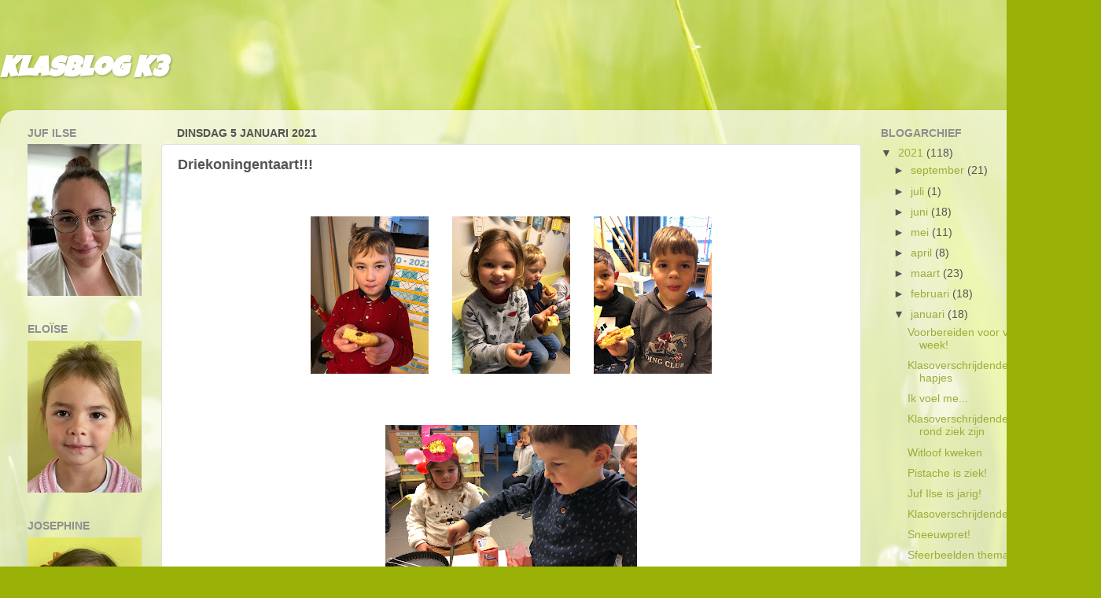

--- FILE ---
content_type: text/html; charset=UTF-8
request_url: https://k3gvbegem.blogspot.com/2021/01/driekoningentaart.html
body_size: 15885
content:
<!DOCTYPE html>
<html class='v2' dir='ltr' lang='nl'>
<head>
<link href='https://www.blogger.com/static/v1/widgets/335934321-css_bundle_v2.css' rel='stylesheet' type='text/css'/>
<meta content='width=1100' name='viewport'/>
<meta content='text/html; charset=UTF-8' http-equiv='Content-Type'/>
<meta content='blogger' name='generator'/>
<link href='https://k3gvbegem.blogspot.com/favicon.ico' rel='icon' type='image/x-icon'/>
<link href='http://k3gvbegem.blogspot.com/2021/01/driekoningentaart.html' rel='canonical'/>
<link rel="alternate" type="application/atom+xml" title="Klasblog K3  - Atom" href="https://k3gvbegem.blogspot.com/feeds/posts/default" />
<link rel="alternate" type="application/rss+xml" title="Klasblog K3  - RSS" href="https://k3gvbegem.blogspot.com/feeds/posts/default?alt=rss" />
<link rel="service.post" type="application/atom+xml" title="Klasblog K3  - Atom" href="https://www.blogger.com/feeds/5065538553677763102/posts/default" />

<link rel="alternate" type="application/atom+xml" title="Klasblog K3  - Atom" href="https://k3gvbegem.blogspot.com/feeds/8313301577501931544/comments/default" />
<!--Can't find substitution for tag [blog.ieCssRetrofitLinks]-->
<link href='https://blogger.googleusercontent.com/img/b/R29vZ2xl/AVvXsEjt1YgdZ8lw0a_m5TvSgdNCRBRxaNgRmrHQ0PqpQ2JLafz1OfjZ1snBSlL_Gn4WyLVBxCQ9sb3WBqcPcKcP68cZWxLfOECXd3PpQzAC-yPA7jhK4LsZzNUv_uN8l2ZPGlqlpz1mbQfN-T4/w150-h200/IMG_0669.JPEG' rel='image_src'/>
<meta content='http://k3gvbegem.blogspot.com/2021/01/driekoningentaart.html' property='og:url'/>
<meta content='Driekoningentaart!!! ' property='og:title'/>
<meta content=' ' property='og:description'/>
<meta content='https://blogger.googleusercontent.com/img/b/R29vZ2xl/AVvXsEjt1YgdZ8lw0a_m5TvSgdNCRBRxaNgRmrHQ0PqpQ2JLafz1OfjZ1snBSlL_Gn4WyLVBxCQ9sb3WBqcPcKcP68cZWxLfOECXd3PpQzAC-yPA7jhK4LsZzNUv_uN8l2ZPGlqlpz1mbQfN-T4/w1200-h630-p-k-no-nu/IMG_0669.JPEG' property='og:image'/>
<title>Klasblog K3 : Driekoningentaart!!! </title>
<style type='text/css'>@font-face{font-family:'Luckiest Guy';font-style:normal;font-weight:400;font-display:swap;src:url(//fonts.gstatic.com/s/luckiestguy/v25/_gP_1RrxsjcxVyin9l9n_j2hQ952ijl7aSqP.woff2)format('woff2');unicode-range:U+0100-02BA,U+02BD-02C5,U+02C7-02CC,U+02CE-02D7,U+02DD-02FF,U+0304,U+0308,U+0329,U+1D00-1DBF,U+1E00-1E9F,U+1EF2-1EFF,U+2020,U+20A0-20AB,U+20AD-20C0,U+2113,U+2C60-2C7F,U+A720-A7FF;}@font-face{font-family:'Luckiest Guy';font-style:normal;font-weight:400;font-display:swap;src:url(//fonts.gstatic.com/s/luckiestguy/v25/_gP_1RrxsjcxVyin9l9n_j2hTd52ijl7aQ.woff2)format('woff2');unicode-range:U+0000-00FF,U+0131,U+0152-0153,U+02BB-02BC,U+02C6,U+02DA,U+02DC,U+0304,U+0308,U+0329,U+2000-206F,U+20AC,U+2122,U+2191,U+2193,U+2212,U+2215,U+FEFF,U+FFFD;}</style>
<style id='page-skin-1' type='text/css'><!--
/*-----------------------------------------------
Blogger Template Style
Name:     Picture Window
Designer: Blogger
URL:      www.blogger.com
----------------------------------------------- */
/* Content
----------------------------------------------- */
body {
font: normal normal 15px Verdana, Geneva, sans-serif;
color: #545454;
background: #99B006 url(//themes.googleusercontent.com/image?id=0BwVBOzw_-hbMODRmMmQwZjQtZjY5Zi00YzMzLWEyMWYtYTZiMWRkZGY3YmEz) no-repeat fixed top center /* Credit: TommyIX (http://www.istockphoto.com/file_closeup.php?id=5454264&platform=blogger) */;
}
html body .region-inner {
min-width: 0;
max-width: 100%;
width: auto;
}
.content-outer {
font-size: 90%;
}
a:link {
text-decoration:none;
color: #9dac39;
}
a:visited {
text-decoration:none;
color: #c2cf6f;
}
a:hover {
text-decoration:underline;
color: #f5ff3f;
}
.content-outer {
background: transparent none repeat scroll top left;
-moz-border-radius: 0;
-webkit-border-radius: 0;
-goog-ms-border-radius: 0;
border-radius: 0;
-moz-box-shadow: 0 0 0 rgba(0, 0, 0, .15);
-webkit-box-shadow: 0 0 0 rgba(0, 0, 0, .15);
-goog-ms-box-shadow: 0 0 0 rgba(0, 0, 0, .15);
box-shadow: 0 0 0 rgba(0, 0, 0, .15);
margin: 20px auto;
}
.content-inner {
padding: 0;
}
/* Header
----------------------------------------------- */
.header-outer {
background: rgba(77, 77, 77, 0) none repeat-x scroll top left;
_background-image: none;
color: #ffffff;
-moz-border-radius: 0;
-webkit-border-radius: 0;
-goog-ms-border-radius: 0;
border-radius: 0;
}
.Header img, .Header #header-inner {
-moz-border-radius: 0;
-webkit-border-radius: 0;
-goog-ms-border-radius: 0;
border-radius: 0;
}
.header-inner .Header .titlewrapper,
.header-inner .Header .descriptionwrapper {
padding-left: 0;
padding-right: 0;
}
.Header h1 {
font: italic bold 36px Luckiest Guy;
text-shadow: 1px 1px 3px rgba(0, 0, 0, 0.3);
}
.Header h1 a {
color: #ffffff;
}
.Header .description {
font-size: 130%;
}
/* Tabs
----------------------------------------------- */
.tabs-inner {
margin: .5em 20px 0;
padding: 0;
}
.tabs-inner .section {
margin: 0;
}
.tabs-inner .widget ul {
padding: 0;
background: rgba(77, 77, 77, 0) none repeat scroll bottom;
-moz-border-radius: 0;
-webkit-border-radius: 0;
-goog-ms-border-radius: 0;
border-radius: 0;
}
.tabs-inner .widget li {
border: none;
}
.tabs-inner .widget li a {
display: inline-block;
padding: .5em 1em;
margin-right: .25em;
color: #ffffff;
font: normal normal 15px Verdana, Geneva, sans-serif;
-moz-border-radius: 10px 10px 0 0;
-webkit-border-top-left-radius: 10px;
-webkit-border-top-right-radius: 10px;
-goog-ms-border-radius: 10px 10px 0 0;
border-radius: 10px 10px 0 0;
background: transparent url(https://resources.blogblog.com/blogblog/data/1kt/transparent/black50.png) repeat scroll top left;
border-right: 1px solid rgba(77, 77, 77, 0);
}
.tabs-inner .widget li:first-child a {
padding-left: 1.25em;
-moz-border-radius-topleft: 10px;
-moz-border-radius-bottomleft: 0;
-webkit-border-top-left-radius: 10px;
-webkit-border-bottom-left-radius: 0;
-goog-ms-border-top-left-radius: 10px;
-goog-ms-border-bottom-left-radius: 0;
border-top-left-radius: 10px;
border-bottom-left-radius: 0;
}
.tabs-inner .widget li.selected a,
.tabs-inner .widget li a:hover {
position: relative;
z-index: 1;
background: rgba(77, 77, 77, 0) url(https://resources.blogblog.com/blogblog/data/1kt/transparent/white80.png) repeat scroll bottom;
color: #99b006;
-moz-box-shadow: 0 0 3px rgba(0, 0, 0, .15);
-webkit-box-shadow: 0 0 3px rgba(0, 0, 0, .15);
-goog-ms-box-shadow: 0 0 3px rgba(0, 0, 0, .15);
box-shadow: 0 0 3px rgba(0, 0, 0, .15);
}
/* Headings
----------------------------------------------- */
h2 {
font: normal bold 100% Verdana, Geneva, sans-serif;
text-transform: uppercase;
color: #8f8f8f;
margin: .5em 0;
}
/* Main
----------------------------------------------- */
.main-outer {
background: transparent url(https://resources.blogblog.com/blogblog/data/1kt/transparent/white80.png) repeat scroll top left;
-moz-border-radius: 20px 20px 0 0;
-webkit-border-top-left-radius: 20px;
-webkit-border-top-right-radius: 20px;
-webkit-border-bottom-left-radius: 0;
-webkit-border-bottom-right-radius: 0;
-goog-ms-border-radius: 20px 20px 0 0;
border-radius: 20px 20px 0 0;
-moz-box-shadow: 0 1px 3px rgba(0, 0, 0, .15);
-webkit-box-shadow: 0 1px 3px rgba(0, 0, 0, .15);
-goog-ms-box-shadow: 0 1px 3px rgba(0, 0, 0, .15);
box-shadow: 0 1px 3px rgba(0, 0, 0, .15);
}
.main-inner {
padding: 15px 20px 20px;
}
.main-inner .column-center-inner {
padding: 0 0;
}
.main-inner .column-left-inner {
padding-left: 0;
}
.main-inner .column-right-inner {
padding-right: 0;
}
/* Posts
----------------------------------------------- */
h3.post-title {
margin: 0;
font: normal bold 18px Verdana, Geneva, sans-serif;
}
.comments h4 {
margin: 1em 0 0;
font: normal bold 18px Verdana, Geneva, sans-serif;
}
.date-header span {
color: #545454;
}
.post-outer {
background-color: #ffffff;
border: solid 1px #e0e0e0;
-moz-border-radius: 5px;
-webkit-border-radius: 5px;
border-radius: 5px;
-goog-ms-border-radius: 5px;
padding: 15px 20px;
margin: 0 -20px 20px;
}
.post-body {
line-height: 1.4;
font-size: 110%;
position: relative;
}
.post-header {
margin: 0 0 1.5em;
color: #9f9f9f;
line-height: 1.6;
}
.post-footer {
margin: .5em 0 0;
color: #9f9f9f;
line-height: 1.6;
}
#blog-pager {
font-size: 140%
}
#comments .comment-author {
padding-top: 1.5em;
border-top: dashed 1px #ccc;
border-top: dashed 1px rgba(128, 128, 128, .5);
background-position: 0 1.5em;
}
#comments .comment-author:first-child {
padding-top: 0;
border-top: none;
}
.avatar-image-container {
margin: .2em 0 0;
}
/* Comments
----------------------------------------------- */
.comments .comments-content .icon.blog-author {
background-repeat: no-repeat;
background-image: url([data-uri]);
}
.comments .comments-content .loadmore a {
border-top: 1px solid #f5ff3f;
border-bottom: 1px solid #f5ff3f;
}
.comments .continue {
border-top: 2px solid #f5ff3f;
}
/* Widgets
----------------------------------------------- */
.widget ul, .widget #ArchiveList ul.flat {
padding: 0;
list-style: none;
}
.widget ul li, .widget #ArchiveList ul.flat li {
border-top: dashed 1px #ccc;
border-top: dashed 1px rgba(128, 128, 128, .5);
}
.widget ul li:first-child, .widget #ArchiveList ul.flat li:first-child {
border-top: none;
}
.widget .post-body ul {
list-style: disc;
}
.widget .post-body ul li {
border: none;
}
/* Footer
----------------------------------------------- */
.footer-outer {
color:#cfcfcf;
background: transparent url(https://resources.blogblog.com/blogblog/data/1kt/transparent/black50.png) repeat scroll top left;
-moz-border-radius: 0 0 20px 20px;
-webkit-border-top-left-radius: 0;
-webkit-border-top-right-radius: 0;
-webkit-border-bottom-left-radius: 20px;
-webkit-border-bottom-right-radius: 20px;
-goog-ms-border-radius: 0 0 20px 20px;
border-radius: 0 0 20px 20px;
-moz-box-shadow: 0 1px 3px rgba(0, 0, 0, .15);
-webkit-box-shadow: 0 1px 3px rgba(0, 0, 0, .15);
-goog-ms-box-shadow: 0 1px 3px rgba(0, 0, 0, .15);
box-shadow: 0 1px 3px rgba(0, 0, 0, .15);
}
.footer-inner {
padding: 10px 20px 20px;
}
.footer-outer a {
color: #ecef9f;
}
.footer-outer a:visited {
color: #d7ef7f;
}
.footer-outer a:hover {
color: #f5ff3f;
}
.footer-outer .widget h2 {
color: #afafaf;
}
/* Mobile
----------------------------------------------- */
html body.mobile {
height: auto;
}
html body.mobile {
min-height: 480px;
background-size: 100% auto;
}
.mobile .body-fauxcolumn-outer {
background: transparent none repeat scroll top left;
}
html .mobile .mobile-date-outer, html .mobile .blog-pager {
border-bottom: none;
background: transparent url(https://resources.blogblog.com/blogblog/data/1kt/transparent/white80.png) repeat scroll top left;
margin-bottom: 10px;
}
.mobile .date-outer {
background: transparent url(https://resources.blogblog.com/blogblog/data/1kt/transparent/white80.png) repeat scroll top left;
}
.mobile .header-outer, .mobile .main-outer,
.mobile .post-outer, .mobile .footer-outer {
-moz-border-radius: 0;
-webkit-border-radius: 0;
-goog-ms-border-radius: 0;
border-radius: 0;
}
.mobile .content-outer,
.mobile .main-outer,
.mobile .post-outer {
background: inherit;
border: none;
}
.mobile .content-outer {
font-size: 100%;
}
.mobile-link-button {
background-color: #9dac39;
}
.mobile-link-button a:link, .mobile-link-button a:visited {
color: #ffffff;
}
.mobile-index-contents {
color: #545454;
}
.mobile .tabs-inner .PageList .widget-content {
background: rgba(77, 77, 77, 0) url(https://resources.blogblog.com/blogblog/data/1kt/transparent/white80.png) repeat scroll bottom;
color: #99b006;
}
.mobile .tabs-inner .PageList .widget-content .pagelist-arrow {
border-left: 1px solid rgba(77, 77, 77, 0);
}

--></style>
<style id='template-skin-1' type='text/css'><!--
body {
min-width: 1400px;
}
.content-outer, .content-fauxcolumn-outer, .region-inner {
min-width: 1400px;
max-width: 1400px;
_width: 1400px;
}
.main-inner .columns {
padding-left: 190px;
padding-right: 290px;
}
.main-inner .fauxcolumn-center-outer {
left: 190px;
right: 290px;
/* IE6 does not respect left and right together */
_width: expression(this.parentNode.offsetWidth -
parseInt("190px") -
parseInt("290px") + 'px');
}
.main-inner .fauxcolumn-left-outer {
width: 190px;
}
.main-inner .fauxcolumn-right-outer {
width: 290px;
}
.main-inner .column-left-outer {
width: 190px;
right: 100%;
margin-left: -190px;
}
.main-inner .column-right-outer {
width: 290px;
margin-right: -290px;
}
#layout {
min-width: 0;
}
#layout .content-outer {
min-width: 0;
width: 800px;
}
#layout .region-inner {
min-width: 0;
width: auto;
}
body#layout div.add_widget {
padding: 8px;
}
body#layout div.add_widget a {
margin-left: 32px;
}
--></style>
<style>
    body {background-image:url(\/\/themes.googleusercontent.com\/image?id=0BwVBOzw_-hbMODRmMmQwZjQtZjY5Zi00YzMzLWEyMWYtYTZiMWRkZGY3YmEz);}
    
@media (max-width: 200px) { body {background-image:url(\/\/themes.googleusercontent.com\/image?id=0BwVBOzw_-hbMODRmMmQwZjQtZjY5Zi00YzMzLWEyMWYtYTZiMWRkZGY3YmEz&options=w200);}}
@media (max-width: 400px) and (min-width: 201px) { body {background-image:url(\/\/themes.googleusercontent.com\/image?id=0BwVBOzw_-hbMODRmMmQwZjQtZjY5Zi00YzMzLWEyMWYtYTZiMWRkZGY3YmEz&options=w400);}}
@media (max-width: 800px) and (min-width: 401px) { body {background-image:url(\/\/themes.googleusercontent.com\/image?id=0BwVBOzw_-hbMODRmMmQwZjQtZjY5Zi00YzMzLWEyMWYtYTZiMWRkZGY3YmEz&options=w800);}}
@media (max-width: 1200px) and (min-width: 801px) { body {background-image:url(\/\/themes.googleusercontent.com\/image?id=0BwVBOzw_-hbMODRmMmQwZjQtZjY5Zi00YzMzLWEyMWYtYTZiMWRkZGY3YmEz&options=w1200);}}
/* Last tag covers anything over one higher than the previous max-size cap. */
@media (min-width: 1201px) { body {background-image:url(\/\/themes.googleusercontent.com\/image?id=0BwVBOzw_-hbMODRmMmQwZjQtZjY5Zi00YzMzLWEyMWYtYTZiMWRkZGY3YmEz&options=w1600);}}
  </style>
<link href='https://www.blogger.com/dyn-css/authorization.css?targetBlogID=5065538553677763102&amp;zx=0f05929f-467e-4210-8424-7b9c10b00729' media='none' onload='if(media!=&#39;all&#39;)media=&#39;all&#39;' rel='stylesheet'/><noscript><link href='https://www.blogger.com/dyn-css/authorization.css?targetBlogID=5065538553677763102&amp;zx=0f05929f-467e-4210-8424-7b9c10b00729' rel='stylesheet'/></noscript>
<meta name='google-adsense-platform-account' content='ca-host-pub-1556223355139109'/>
<meta name='google-adsense-platform-domain' content='blogspot.com'/>

</head>
<body class='loading variant-open'>
<div class='navbar no-items section' id='navbar' name='Navbar'>
</div>
<div class='body-fauxcolumns'>
<div class='fauxcolumn-outer body-fauxcolumn-outer'>
<div class='cap-top'>
<div class='cap-left'></div>
<div class='cap-right'></div>
</div>
<div class='fauxborder-left'>
<div class='fauxborder-right'></div>
<div class='fauxcolumn-inner'>
</div>
</div>
<div class='cap-bottom'>
<div class='cap-left'></div>
<div class='cap-right'></div>
</div>
</div>
</div>
<div class='content'>
<div class='content-fauxcolumns'>
<div class='fauxcolumn-outer content-fauxcolumn-outer'>
<div class='cap-top'>
<div class='cap-left'></div>
<div class='cap-right'></div>
</div>
<div class='fauxborder-left'>
<div class='fauxborder-right'></div>
<div class='fauxcolumn-inner'>
</div>
</div>
<div class='cap-bottom'>
<div class='cap-left'></div>
<div class='cap-right'></div>
</div>
</div>
</div>
<div class='content-outer'>
<div class='content-cap-top cap-top'>
<div class='cap-left'></div>
<div class='cap-right'></div>
</div>
<div class='fauxborder-left content-fauxborder-left'>
<div class='fauxborder-right content-fauxborder-right'></div>
<div class='content-inner'>
<header>
<div class='header-outer'>
<div class='header-cap-top cap-top'>
<div class='cap-left'></div>
<div class='cap-right'></div>
</div>
<div class='fauxborder-left header-fauxborder-left'>
<div class='fauxborder-right header-fauxborder-right'></div>
<div class='region-inner header-inner'>
<div class='header section' id='header' name='Koptekst'><div class='widget Header' data-version='1' id='Header1'>
<div id='header-inner'>
<div class='titlewrapper'>
<h1 class='title'>
<a href='https://k3gvbegem.blogspot.com/'>
Klasblog K3 
</a>
</h1>
</div>
<div class='descriptionwrapper'>
<p class='description'><span>
</span></p>
</div>
</div>
</div></div>
</div>
</div>
<div class='header-cap-bottom cap-bottom'>
<div class='cap-left'></div>
<div class='cap-right'></div>
</div>
</div>
</header>
<div class='tabs-outer'>
<div class='tabs-cap-top cap-top'>
<div class='cap-left'></div>
<div class='cap-right'></div>
</div>
<div class='fauxborder-left tabs-fauxborder-left'>
<div class='fauxborder-right tabs-fauxborder-right'></div>
<div class='region-inner tabs-inner'>
<div class='tabs no-items section' id='crosscol' name='Alle kolommen'></div>
<div class='tabs no-items section' id='crosscol-overflow' name='Cross-Column 2'></div>
</div>
</div>
<div class='tabs-cap-bottom cap-bottom'>
<div class='cap-left'></div>
<div class='cap-right'></div>
</div>
</div>
<div class='main-outer'>
<div class='main-cap-top cap-top'>
<div class='cap-left'></div>
<div class='cap-right'></div>
</div>
<div class='fauxborder-left main-fauxborder-left'>
<div class='fauxborder-right main-fauxborder-right'></div>
<div class='region-inner main-inner'>
<div class='columns fauxcolumns'>
<div class='fauxcolumn-outer fauxcolumn-center-outer'>
<div class='cap-top'>
<div class='cap-left'></div>
<div class='cap-right'></div>
</div>
<div class='fauxborder-left'>
<div class='fauxborder-right'></div>
<div class='fauxcolumn-inner'>
</div>
</div>
<div class='cap-bottom'>
<div class='cap-left'></div>
<div class='cap-right'></div>
</div>
</div>
<div class='fauxcolumn-outer fauxcolumn-left-outer'>
<div class='cap-top'>
<div class='cap-left'></div>
<div class='cap-right'></div>
</div>
<div class='fauxborder-left'>
<div class='fauxborder-right'></div>
<div class='fauxcolumn-inner'>
</div>
</div>
<div class='cap-bottom'>
<div class='cap-left'></div>
<div class='cap-right'></div>
</div>
</div>
<div class='fauxcolumn-outer fauxcolumn-right-outer'>
<div class='cap-top'>
<div class='cap-left'></div>
<div class='cap-right'></div>
</div>
<div class='fauxborder-left'>
<div class='fauxborder-right'></div>
<div class='fauxcolumn-inner'>
</div>
</div>
<div class='cap-bottom'>
<div class='cap-left'></div>
<div class='cap-right'></div>
</div>
</div>
<!-- corrects IE6 width calculation -->
<div class='columns-inner'>
<div class='column-center-outer'>
<div class='column-center-inner'>
<div class='main section' id='main' name='Algemeen'><div class='widget Blog' data-version='1' id='Blog1'>
<div class='blog-posts hfeed'>

          <div class="date-outer">
        
<h2 class='date-header'><span>dinsdag 5 januari 2021</span></h2>

          <div class="date-posts">
        
<div class='post-outer'>
<div class='post hentry uncustomized-post-template' itemprop='blogPost' itemscope='itemscope' itemtype='http://schema.org/BlogPosting'>
<meta content='https://blogger.googleusercontent.com/img/b/R29vZ2xl/AVvXsEjt1YgdZ8lw0a_m5TvSgdNCRBRxaNgRmrHQ0PqpQ2JLafz1OfjZ1snBSlL_Gn4WyLVBxCQ9sb3WBqcPcKcP68cZWxLfOECXd3PpQzAC-yPA7jhK4LsZzNUv_uN8l2ZPGlqlpz1mbQfN-T4/w150-h200/IMG_0669.JPEG' itemprop='image_url'/>
<meta content='5065538553677763102' itemprop='blogId'/>
<meta content='8313301577501931544' itemprop='postId'/>
<a name='8313301577501931544'></a>
<h3 class='post-title entry-title' itemprop='name'>
Driekoningentaart!!! 
</h3>
<div class='post-header'>
<div class='post-header-line-1'></div>
</div>
<div class='post-body entry-content' id='post-body-8313301577501931544' itemprop='description articleBody'>
<p>&nbsp;</p><div class="separator" style="clear: both; text-align: center;"><div style="text-align: left;"><div class="separator" style="clear: both; text-align: center;"><a href="https://blogger.googleusercontent.com/img/b/R29vZ2xl/AVvXsEjt1YgdZ8lw0a_m5TvSgdNCRBRxaNgRmrHQ0PqpQ2JLafz1OfjZ1snBSlL_Gn4WyLVBxCQ9sb3WBqcPcKcP68cZWxLfOECXd3PpQzAC-yPA7jhK4LsZzNUv_uN8l2ZPGlqlpz1mbQfN-T4/s2048/IMG_0669.JPEG" imageanchor="1" style="margin-left: 1em; margin-right: 1em;"><img border="0" data-original-height="2048" data-original-width="1536" height="200" src="https://blogger.googleusercontent.com/img/b/R29vZ2xl/AVvXsEjt1YgdZ8lw0a_m5TvSgdNCRBRxaNgRmrHQ0PqpQ2JLafz1OfjZ1snBSlL_Gn4WyLVBxCQ9sb3WBqcPcKcP68cZWxLfOECXd3PpQzAC-yPA7jhK4LsZzNUv_uN8l2ZPGlqlpz1mbQfN-T4/w150-h200/IMG_0669.JPEG" width="150" /></a><a href="https://blogger.googleusercontent.com/img/b/R29vZ2xl/AVvXsEjLNWQtnre_OLYlfZ_b7uRsPreQRjAUVThWkOLmr1ORiW2GJyt7W5Qni0PAdi6Pw84rqvZMhxER75YyZCOmt_h1bbDD0j7Vo95Bc5HZEUpxg_moSRBiys74JcXywcQoe6YKn_iRMPxWKik/s2048/IMG_0670.JPEG" imageanchor="1" style="margin-left: 1em; margin-right: 1em; text-align: center;"><img border="0" data-original-height="2048" data-original-width="1536" height="200" src="https://blogger.googleusercontent.com/img/b/R29vZ2xl/AVvXsEjLNWQtnre_OLYlfZ_b7uRsPreQRjAUVThWkOLmr1ORiW2GJyt7W5Qni0PAdi6Pw84rqvZMhxER75YyZCOmt_h1bbDD0j7Vo95Bc5HZEUpxg_moSRBiys74JcXywcQoe6YKn_iRMPxWKik/w150-h200/IMG_0670.JPEG" width="150" /></a><a href="https://blogger.googleusercontent.com/img/b/R29vZ2xl/AVvXsEiLfxRm6xcR1UXr6GhSNp-mbBGBxxmTbt2DHW5BdxOSQtKqup1rO3LhvxxbaI1oB_mtI8pZ8zWQgakgYRmRLRnQUYEMLrHyiqmeuVCkCFTX9vniPjSveEc01xWhg-zfZXw8c7zBRr-GonA/s2048/IMG_0668.JPEG" imageanchor="1" style="margin-left: 1em; margin-right: 1em;"><img border="0" data-original-height="2048" data-original-width="1536" height="200" src="https://blogger.googleusercontent.com/img/b/R29vZ2xl/AVvXsEiLfxRm6xcR1UXr6GhSNp-mbBGBxxmTbt2DHW5BdxOSQtKqup1rO3LhvxxbaI1oB_mtI8pZ8zWQgakgYRmRLRnQUYEMLrHyiqmeuVCkCFTX9vniPjSveEc01xWhg-zfZXw8c7zBRr-GonA/w150-h200/IMG_0668.JPEG" width="150" /></a></div></div></div><br /><span><a name="more"></a></span><div class="separator" style="clear: both; text-align: center;"><br /></div><div class="separator" style="clear: both; text-align: center;"><br /></div><div class="separator" style="clear: both; text-align: center;"><a href="https://blogger.googleusercontent.com/img/b/R29vZ2xl/AVvXsEiSXESb4SKm9Eib1CnNdPk9pmA5l2wBYqibv23wbQ_qbFD-8EhX4P09exCfFYQUWP1Ktpy3G9Z6VraIQNoWg2ZULUHGZ5TCNWrgJtbP1dq3Ntm3jmHxi7EIOD5ezct9gyxV-IchqaphWvY/s2048/IMG_0593.jpeg" imageanchor="1" style="margin-left: 1em; margin-right: 1em;"><img border="0" data-original-height="1536" data-original-width="2048" src="https://blogger.googleusercontent.com/img/b/R29vZ2xl/AVvXsEiSXESb4SKm9Eib1CnNdPk9pmA5l2wBYqibv23wbQ_qbFD-8EhX4P09exCfFYQUWP1Ktpy3G9Z6VraIQNoWg2ZULUHGZ5TCNWrgJtbP1dq3Ntm3jmHxi7EIOD5ezct9gyxV-IchqaphWvY/s320/IMG_0593.jpeg" width="320" /></a></div><br /><div class="separator" style="clear: both; text-align: center;"><a href="https://blogger.googleusercontent.com/img/b/R29vZ2xl/AVvXsEijBrOfdNDgWRcGXyM-nHUoWn8F9TjXK06XTG3yMRISR2YC1oloBjxeRorKtMB5EUAeLL7gnW66xHF3FqQXEexvaMmxLB4mutV09J0uX3Z9eCj7hpfB2phpBLoSkoizyerRHgn9bXQvvOE/s2048/IMG_0591.jpeg" imageanchor="1" style="margin-left: 1em; margin-right: 1em;"><img border="0" data-original-height="1536" data-original-width="2048" src="https://blogger.googleusercontent.com/img/b/R29vZ2xl/AVvXsEijBrOfdNDgWRcGXyM-nHUoWn8F9TjXK06XTG3yMRISR2YC1oloBjxeRorKtMB5EUAeLL7gnW66xHF3FqQXEexvaMmxLB4mutV09J0uX3Z9eCj7hpfB2phpBLoSkoizyerRHgn9bXQvvOE/s320/IMG_0591.jpeg" width="320" /></a></div><br /><div class="separator" style="clear: both; text-align: center;"><a href="https://blogger.googleusercontent.com/img/b/R29vZ2xl/AVvXsEhDfk_8tepmmUBCAW_zaLU1OebZOtQQaSIKAB3axIJNkIRBbnqap03ibjzs9d1Pr6RCl4o-Ue-989RZh54RbPDnKTjhyphenhyphenW-cTv6MOkf9E6mXLnrLRLUpbmo9c_luk5m00PXr1bul5fndTqY/s2048/IMG_0589.jpeg" imageanchor="1" style="margin-left: 1em; margin-right: 1em;"><img border="0" data-original-height="1536" data-original-width="2048" src="https://blogger.googleusercontent.com/img/b/R29vZ2xl/AVvXsEhDfk_8tepmmUBCAW_zaLU1OebZOtQQaSIKAB3axIJNkIRBbnqap03ibjzs9d1Pr6RCl4o-Ue-989RZh54RbPDnKTjhyphenhyphenW-cTv6MOkf9E6mXLnrLRLUpbmo9c_luk5m00PXr1bul5fndTqY/s320/IMG_0589.jpeg" width="320" /></a></div><br /><div class="separator" style="clear: both; text-align: center;"><a href="https://blogger.googleusercontent.com/img/b/R29vZ2xl/AVvXsEjZRXfjqRkSX7IjkxbbrajcKEQwZ8phXXkyOT-TNBjpYXK6NChkboekW8F8pm9CuP5s7CYRIJb4-c6X2MIcnQs5U4DW3PrwNmx1gAzWRwGI_Qeoik3aPQZAjsia6PhVKm9-aJ183PRMBiw/s2048/IMG_0587.jpeg" imageanchor="1" style="margin-left: 1em; margin-right: 1em;"><img border="0" data-original-height="1536" data-original-width="2048" src="https://blogger.googleusercontent.com/img/b/R29vZ2xl/AVvXsEjZRXfjqRkSX7IjkxbbrajcKEQwZ8phXXkyOT-TNBjpYXK6NChkboekW8F8pm9CuP5s7CYRIJb4-c6X2MIcnQs5U4DW3PrwNmx1gAzWRwGI_Qeoik3aPQZAjsia6PhVKm9-aJ183PRMBiw/s320/IMG_0587.jpeg" width="320" /></a></div><br /><div class="separator" style="clear: both; text-align: center;"><a href="https://blogger.googleusercontent.com/img/b/R29vZ2xl/AVvXsEgTnOldbhXNIwwRGMi5IKD3PTLUNKcU37VK_w92ZVbHTJbS2t4TL1VISVPMArOrS_I8Zh97kcPm5TOyDQJ2k8bWDCfr7wp9yyvaYGsC7NtlZ3Rhrt5jcrDylUXWCnySdJNSpB1Jd5bHWXc/s2048/IMG_0585.jpeg" imageanchor="1" style="margin-left: 1em; margin-right: 1em;"><img border="0" data-original-height="1536" data-original-width="2048" src="https://blogger.googleusercontent.com/img/b/R29vZ2xl/AVvXsEgTnOldbhXNIwwRGMi5IKD3PTLUNKcU37VK_w92ZVbHTJbS2t4TL1VISVPMArOrS_I8Zh97kcPm5TOyDQJ2k8bWDCfr7wp9yyvaYGsC7NtlZ3Rhrt5jcrDylUXWCnySdJNSpB1Jd5bHWXc/s320/IMG_0585.jpeg" width="320" /></a></div><br /><div class="separator" style="clear: both; text-align: center;"><a href="https://blogger.googleusercontent.com/img/b/R29vZ2xl/AVvXsEhippzVJ1Ca0u5xuF1V_XQhyphenhyphenCbEx44ecqlJt8Hy-ckPOJ0utd_VDieGbY9tNQzKNli4ReyaOzrDBR_nzXDabPcHUTAqfnepUEvoLOJJ2lAV5t4YXEct5wxAAA8FMsEAGxC271SuA5LOkNk/s2048/IMG_0583.jpeg" imageanchor="1" style="margin-left: 1em; margin-right: 1em;"><img border="0" data-original-height="1536" data-original-width="2048" src="https://blogger.googleusercontent.com/img/b/R29vZ2xl/AVvXsEhippzVJ1Ca0u5xuF1V_XQhyphenhyphenCbEx44ecqlJt8Hy-ckPOJ0utd_VDieGbY9tNQzKNli4ReyaOzrDBR_nzXDabPcHUTAqfnepUEvoLOJJ2lAV5t4YXEct5wxAAA8FMsEAGxC271SuA5LOkNk/s320/IMG_0583.jpeg" width="320" /></a></div><br /><div class="separator" style="clear: both; text-align: center;"><a href="https://blogger.googleusercontent.com/img/b/R29vZ2xl/AVvXsEhf1RTPIkUuJYDFy_f1qcxblglGDefNDR5BaKJjJhqKAm9q3Q-K3jEjSj264URYfG4ZCRvzPSMQaYsw8eVpUtF2bJYXmtXdTiGTMJIASify6T3NNYn-ypRu3LvWtEZW9ApoupUjlqLcyik/s2048/IMG_0582.jpeg" imageanchor="1" style="margin-left: 1em; margin-right: 1em;"><img border="0" data-original-height="1536" data-original-width="2048" src="https://blogger.googleusercontent.com/img/b/R29vZ2xl/AVvXsEhf1RTPIkUuJYDFy_f1qcxblglGDefNDR5BaKJjJhqKAm9q3Q-K3jEjSj264URYfG4ZCRvzPSMQaYsw8eVpUtF2bJYXmtXdTiGTMJIASify6T3NNYn-ypRu3LvWtEZW9ApoupUjlqLcyik/s320/IMG_0582.jpeg" width="320" /></a></div><br /><div class="separator" style="clear: both; text-align: center;"><a href="https://blogger.googleusercontent.com/img/b/R29vZ2xl/AVvXsEjaPAkzJVkzT1rcJ1wZfysFJNx4c571R1mO7ueQRR2tWLlRV6TBoipjpGrqGUbk3josrI3JipP_-TtUAWtE_Glb5Nkf0tH7s1rf09d3-Lx97x31HLYpRQj5ZZGgFD8nhx0uAkbBYI9wH2c/s2048/IMG_0581.jpeg" imageanchor="1" style="margin-left: 1em; margin-right: 1em;"><img border="0" data-original-height="1536" data-original-width="2048" src="https://blogger.googleusercontent.com/img/b/R29vZ2xl/AVvXsEjaPAkzJVkzT1rcJ1wZfysFJNx4c571R1mO7ueQRR2tWLlRV6TBoipjpGrqGUbk3josrI3JipP_-TtUAWtE_Glb5Nkf0tH7s1rf09d3-Lx97x31HLYpRQj5ZZGgFD8nhx0uAkbBYI9wH2c/s320/IMG_0581.jpeg" width="320" /></a></div><br /><div class="separator" style="clear: both; text-align: center;"><a href="https://blogger.googleusercontent.com/img/b/R29vZ2xl/AVvXsEhrfvOTX7fIaJJr6ZhsrzRlaVoYp89pvl9Rpy9aSztdYlZ0OaWm-t99C8SMZrCNdQBI3itco08h6_8Yo8XI-g34ihvsyH4ikiUlvVS7T-GwghFblbncr-J4eG3Fkohw1g781vggt-SJb50/s2048/IMG_0580.jpeg" imageanchor="1" style="margin-left: 1em; margin-right: 1em;"><img border="0" data-original-height="1536" data-original-width="2048" src="https://blogger.googleusercontent.com/img/b/R29vZ2xl/AVvXsEhrfvOTX7fIaJJr6ZhsrzRlaVoYp89pvl9Rpy9aSztdYlZ0OaWm-t99C8SMZrCNdQBI3itco08h6_8Yo8XI-g34ihvsyH4ikiUlvVS7T-GwghFblbncr-J4eG3Fkohw1g781vggt-SJb50/s320/IMG_0580.jpeg" width="320" /></a></div><br /><div class="separator" style="clear: both; text-align: center;"><a href="https://blogger.googleusercontent.com/img/b/R29vZ2xl/AVvXsEibNNas2RX2kxnSDcNC2-ZTXYk48-NQ3I5EZCnW8gCsOEsDJlHMe_9CiO6SEysEzLX2z-YKUt8_aujHZEm3Kb_v3fVpzuAS8fz4WZEu4h5jOQsL3JVG0xh3asIUzIlKFpz9vOJ5GXxZdBM/s2048/IMG_0579.jpeg" imageanchor="1" style="margin-left: 1em; margin-right: 1em;"><img border="0" data-original-height="1536" data-original-width="2048" src="https://blogger.googleusercontent.com/img/b/R29vZ2xl/AVvXsEibNNas2RX2kxnSDcNC2-ZTXYk48-NQ3I5EZCnW8gCsOEsDJlHMe_9CiO6SEysEzLX2z-YKUt8_aujHZEm3Kb_v3fVpzuAS8fz4WZEu4h5jOQsL3JVG0xh3asIUzIlKFpz9vOJ5GXxZdBM/s320/IMG_0579.jpeg" width="320" /></a></div><br /><div class="separator" style="clear: both; text-align: center;"><a href="https://blogger.googleusercontent.com/img/b/R29vZ2xl/AVvXsEiuJ80Yoozbp_0aIHIGsHXcgiZ2uGFGLFIjyyosqjs0AlLaKLvxDqypU68SHx7nPOOLKWntzLfiGmw2ATFXv_5guJX9l60PnM7YIJW7CINlkBU3afzr7_Dav0QVSy6ggANw9yRreMG0fBo/s2048/IMG_0578.jpeg" imageanchor="1" style="margin-left: 1em; margin-right: 1em;"><img border="0" data-original-height="1536" data-original-width="2048" src="https://blogger.googleusercontent.com/img/b/R29vZ2xl/AVvXsEiuJ80Yoozbp_0aIHIGsHXcgiZ2uGFGLFIjyyosqjs0AlLaKLvxDqypU68SHx7nPOOLKWntzLfiGmw2ATFXv_5guJX9l60PnM7YIJW7CINlkBU3afzr7_Dav0QVSy6ggANw9yRreMG0fBo/s320/IMG_0578.jpeg" width="320" /></a></div><br /><div class="separator" style="clear: both; text-align: center;"><a href="https://blogger.googleusercontent.com/img/b/R29vZ2xl/AVvXsEhaKuJel9KKrc361vcfRtHOW12tYF70v4fZSm1JGBqL_L4IB-qYbB7woubz1x3_mcjp2QkoiTiOKncWBN2IatsYBLy-PdAourpEsoWydGMbSqLS9tJRfYR-h2vm7MthT4kQ9Q4M7kV0QgU/s2048/IMG_0577.jpeg" imageanchor="1" style="margin-left: 1em; margin-right: 1em;"><img border="0" data-original-height="1536" data-original-width="2048" src="https://blogger.googleusercontent.com/img/b/R29vZ2xl/AVvXsEhaKuJel9KKrc361vcfRtHOW12tYF70v4fZSm1JGBqL_L4IB-qYbB7woubz1x3_mcjp2QkoiTiOKncWBN2IatsYBLy-PdAourpEsoWydGMbSqLS9tJRfYR-h2vm7MthT4kQ9Q4M7kV0QgU/s320/IMG_0577.jpeg" width="320" /></a></div><br /><div class="separator" style="clear: both; text-align: center;"><a href="https://blogger.googleusercontent.com/img/b/R29vZ2xl/AVvXsEhLz2Up8XzNOHULslu64o9byRqjH1KcQ7Ag7W_t5Me1dIdf9zDU2EU26H6-6nrmTZtDHRBQO8AEPU4rlPNjnWtb6TGpesospzOAduOAzhXfEwTFlVviKfRoXbuNkpZ6_mmFvZsGJzdSzQc/s2048/IMG_0575.jpeg" imageanchor="1" style="margin-left: 1em; margin-right: 1em;"><img border="0" data-original-height="1536" data-original-width="2048" src="https://blogger.googleusercontent.com/img/b/R29vZ2xl/AVvXsEhLz2Up8XzNOHULslu64o9byRqjH1KcQ7Ag7W_t5Me1dIdf9zDU2EU26H6-6nrmTZtDHRBQO8AEPU4rlPNjnWtb6TGpesospzOAduOAzhXfEwTFlVviKfRoXbuNkpZ6_mmFvZsGJzdSzQc/s320/IMG_0575.jpeg" width="320" /></a></div><br /><div class="separator" style="clear: both; text-align: center;"><a href="https://blogger.googleusercontent.com/img/b/R29vZ2xl/AVvXsEhheIDE1n8BjjkkQ5be6s3Zy9ju4u-CFCyIoh1Ym4Q9bO1NaJJBt4s-RIPMp_QaCveH-1F60qsnR_nymZH_1xvbz5KfgRstt2bwAU8YOKWkxoBUj10b3mnF5e3BiBTfpGd3AewSLEccsbU/s2048/IMG_0574.jpeg" imageanchor="1" style="margin-left: 1em; margin-right: 1em;"><img border="0" data-original-height="1536" data-original-width="2048" src="https://blogger.googleusercontent.com/img/b/R29vZ2xl/AVvXsEhheIDE1n8BjjkkQ5be6s3Zy9ju4u-CFCyIoh1Ym4Q9bO1NaJJBt4s-RIPMp_QaCveH-1F60qsnR_nymZH_1xvbz5KfgRstt2bwAU8YOKWkxoBUj10b3mnF5e3BiBTfpGd3AewSLEccsbU/s320/IMG_0574.jpeg" width="320" /></a></div><br /><div class="separator" style="clear: both; text-align: center;"><a href="https://blogger.googleusercontent.com/img/b/R29vZ2xl/AVvXsEiV2I2agNC6ScHWUDRq31todhkxCsObyiS49cIIjHIYMMCPZYdss6pa5OzuU2CLt5fGGEjlq0woDPtkV4xz1p6iGGFU0Blvn674qj-bwwv4YyV1p_QaWWOAbxMco_f-HnWPimEqoSSgp7U/s2048/IMG_0571.jpeg" imageanchor="1" style="margin-left: 1em; margin-right: 1em;"><img border="0" data-original-height="1536" data-original-width="2048" src="https://blogger.googleusercontent.com/img/b/R29vZ2xl/AVvXsEiV2I2agNC6ScHWUDRq31todhkxCsObyiS49cIIjHIYMMCPZYdss6pa5OzuU2CLt5fGGEjlq0woDPtkV4xz1p6iGGFU0Blvn674qj-bwwv4YyV1p_QaWWOAbxMco_f-HnWPimEqoSSgp7U/s320/IMG_0571.jpeg" width="320" /></a></div><div class="separator" style="clear: both; text-align: center;"><br /></div><div class="separator" style="clear: both; text-align: center;"><a href="https://blogger.googleusercontent.com/img/b/R29vZ2xl/AVvXsEhlkB8W6-9WAaW_E6vMQaTZekH38hJc6oLqJd7pV1wRmKkDmnFJWLIPW4D9an7FfWVmNFGXMIKq-_lPsuANa33lPUdgCLWU5n0zq-Bi0YSSbK2ssp8HUuG91RI-TuU5w-9KD_LLA1QoHn0/s2048/IMG_0659.JPEG" imageanchor="1" style="margin-left: 1em; margin-right: 1em;"><img border="0" data-original-height="1536" data-original-width="2048" src="https://blogger.googleusercontent.com/img/b/R29vZ2xl/AVvXsEhlkB8W6-9WAaW_E6vMQaTZekH38hJc6oLqJd7pV1wRmKkDmnFJWLIPW4D9an7FfWVmNFGXMIKq-_lPsuANa33lPUdgCLWU5n0zq-Bi0YSSbK2ssp8HUuG91RI-TuU5w-9KD_LLA1QoHn0/s320/IMG_0659.JPEG" width="320" /></a></div><br /><div class="separator" style="clear: both; text-align: center;"><a href="https://blogger.googleusercontent.com/img/b/R29vZ2xl/AVvXsEjRxuZVCBs26x3cSLzyfyiZe9BVagOIFuM1aU-UkG5b3jDZl0tO9-JH9pai1ducKsUB3qzcP532p1XdEVu1PWMgmsbqpOi8dTQWbSUR0d5YPx9II2koHMAK2H0AIvdAzgm4RTIpy5KP7fk/s2048/IMG_0660.JPEG" imageanchor="1" style="margin-left: 1em; margin-right: 1em;"><img border="0" data-original-height="1536" data-original-width="2048" src="https://blogger.googleusercontent.com/img/b/R29vZ2xl/AVvXsEjRxuZVCBs26x3cSLzyfyiZe9BVagOIFuM1aU-UkG5b3jDZl0tO9-JH9pai1ducKsUB3qzcP532p1XdEVu1PWMgmsbqpOi8dTQWbSUR0d5YPx9II2koHMAK2H0AIvdAzgm4RTIpy5KP7fk/s320/IMG_0660.JPEG" width="320" /></a></div><br /><div class="separator" style="clear: both; text-align: center;"><a href="https://blogger.googleusercontent.com/img/b/R29vZ2xl/AVvXsEj6Bio1ySvq3unEYbSft4mb4NCcGsoZtWzQBf0qv3Rne121XnMqGqWDewSPJAUOelOggyti4YM_k7WIgHJ0Ya4U-AOUDneuxZ6DMNffKPi2zT2vrg31RoHvtcigviY4HtcwAmU_9YkKGJ8/s2048/IMG_0661.JPEG" imageanchor="1" style="margin-left: 1em; margin-right: 1em;"><img border="0" data-original-height="1536" data-original-width="2048" src="https://blogger.googleusercontent.com/img/b/R29vZ2xl/AVvXsEj6Bio1ySvq3unEYbSft4mb4NCcGsoZtWzQBf0qv3Rne121XnMqGqWDewSPJAUOelOggyti4YM_k7WIgHJ0Ya4U-AOUDneuxZ6DMNffKPi2zT2vrg31RoHvtcigviY4HtcwAmU_9YkKGJ8/s320/IMG_0661.JPEG" width="320" /></a></div><br /><div class="separator" style="clear: both; text-align: center;"><a href="https://blogger.googleusercontent.com/img/b/R29vZ2xl/AVvXsEjVzA9VAncPLkY0ZeW2Q3h_6YsaXKF1pDNiKpZaO_vaePB_leJYYrntRw8EC74zgH7Jvxy4S22A4UqUnQXXhJJBp2Q5hQHhXcaovpPhiwce05BJCWtb6btWgN0fCjr1VcMFB3_nckN1S-c/s2048/IMG_0662.JPEG" imageanchor="1" style="margin-left: 1em; margin-right: 1em;"><img border="0" data-original-height="1536" data-original-width="2048" src="https://blogger.googleusercontent.com/img/b/R29vZ2xl/AVvXsEjVzA9VAncPLkY0ZeW2Q3h_6YsaXKF1pDNiKpZaO_vaePB_leJYYrntRw8EC74zgH7Jvxy4S22A4UqUnQXXhJJBp2Q5hQHhXcaovpPhiwce05BJCWtb6btWgN0fCjr1VcMFB3_nckN1S-c/s320/IMG_0662.JPEG" width="320" /></a></div><br /><div class="separator" style="clear: both; text-align: center;"><a href="https://blogger.googleusercontent.com/img/b/R29vZ2xl/AVvXsEg7wqDg_7p6CjEtafOIHMDilT_GGLuc-iBGy0GzuRfyEFDQhZVLcF3DuDO39xWqP3k-SeiYE8N86qGgyAe4RmIiM2Uc50PsidXKZWUlbsjcwV6J_8v1YCChdJbcmDLJfQ4CbvT8gMH2j68/s2048/IMG_0663.JPEG" imageanchor="1" style="margin-left: 1em; margin-right: 1em;"><img border="0" data-original-height="1536" data-original-width="2048" src="https://blogger.googleusercontent.com/img/b/R29vZ2xl/AVvXsEg7wqDg_7p6CjEtafOIHMDilT_GGLuc-iBGy0GzuRfyEFDQhZVLcF3DuDO39xWqP3k-SeiYE8N86qGgyAe4RmIiM2Uc50PsidXKZWUlbsjcwV6J_8v1YCChdJbcmDLJfQ4CbvT8gMH2j68/s320/IMG_0663.JPEG" width="320" /></a></div><br /><div class="separator" style="clear: both; text-align: center;"><a href="https://blogger.googleusercontent.com/img/b/R29vZ2xl/AVvXsEjob8nyd_mV1lqbnMLh9sq3FqMuxL6a686mNIgZLfGgVzhFvCiABcqfGsvf2i__aLy0SJVbszxSyZ90oIT94Zb2XUFyljXY_eNsaPhBWMGtw1QoPYcSm9bgaoPCOeOeT_XtR8Xos0RXu2k/s2048/IMG_0664.JPEG" imageanchor="1" style="margin-left: 1em; margin-right: 1em;"><img border="0" data-original-height="2048" data-original-width="1536" height="320" src="https://blogger.googleusercontent.com/img/b/R29vZ2xl/AVvXsEjob8nyd_mV1lqbnMLh9sq3FqMuxL6a686mNIgZLfGgVzhFvCiABcqfGsvf2i__aLy0SJVbszxSyZ90oIT94Zb2XUFyljXY_eNsaPhBWMGtw1QoPYcSm9bgaoPCOeOeT_XtR8Xos0RXu2k/s320/IMG_0664.JPEG" /></a></div><br /><div class="separator" style="clear: both; text-align: center;"><a href="https://blogger.googleusercontent.com/img/b/R29vZ2xl/AVvXsEidaC_MW2wlBS0pGldgFh4SWMKVQwfC0Ju9GaXMnp1YIm_xGxAOqfus5DcroRC0-XrbwNk2GmJ4h0jL-e3Lxq9-yC_kSauUDBYgOMC6PTuSXaQtfq6-uB8JR0B7gKDzolW7c8-qJS5xbYY/s2048/IMG_0665.JPEG" imageanchor="1" style="margin-left: 1em; margin-right: 1em;"><img border="0" data-original-height="1536" data-original-width="2048" src="https://blogger.googleusercontent.com/img/b/R29vZ2xl/AVvXsEidaC_MW2wlBS0pGldgFh4SWMKVQwfC0Ju9GaXMnp1YIm_xGxAOqfus5DcroRC0-XrbwNk2GmJ4h0jL-e3Lxq9-yC_kSauUDBYgOMC6PTuSXaQtfq6-uB8JR0B7gKDzolW7c8-qJS5xbYY/s320/IMG_0665.JPEG" width="320" /></a></div><br /><div class="separator" style="clear: both; text-align: center;"><a href="https://blogger.googleusercontent.com/img/b/R29vZ2xl/AVvXsEhyANc5O-nNm6UaEsvFTmwE_MmSFGgw2SmmTLofJuZwPGzVemBE6tMRXIoHAsYvGPY1FOA6JQNnY5UKEDIbw-ASl5-iSJKHLXvic5S39D4hk94dPz8L9UH4qMTLlXxf0q7FHW-Te4RxbCw/s2048/IMG_0666.JPEG" imageanchor="1" style="margin-left: 1em; margin-right: 1em;"><img border="0" data-original-height="1536" data-original-width="2048" src="https://blogger.googleusercontent.com/img/b/R29vZ2xl/AVvXsEhyANc5O-nNm6UaEsvFTmwE_MmSFGgw2SmmTLofJuZwPGzVemBE6tMRXIoHAsYvGPY1FOA6JQNnY5UKEDIbw-ASl5-iSJKHLXvic5S39D4hk94dPz8L9UH4qMTLlXxf0q7FHW-Te4RxbCw/s320/IMG_0666.JPEG" width="320" /></a></div><br /><div class="separator" style="clear: both; text-align: center;"><a href="https://blogger.googleusercontent.com/img/b/R29vZ2xl/AVvXsEjdIWFPqKxIt3xH70JEntIFn_28Mh9HCKwr5A19heOV4JcKE13aL9mm1smNN3DDqxy_B3xE6Qn6jWi9mrpkjKBgnUf79lpZA2BElmGTzmj0Qy5oj3VHTyeN1LzMvhe6be-qDl7RqHU2kqA/s2048/IMG_0667.JPEG" imageanchor="1" style="margin-left: 1em; margin-right: 1em;"><img border="0" data-original-height="1536" data-original-width="2048" src="https://blogger.googleusercontent.com/img/b/R29vZ2xl/AVvXsEjdIWFPqKxIt3xH70JEntIFn_28Mh9HCKwr5A19heOV4JcKE13aL9mm1smNN3DDqxy_B3xE6Qn6jWi9mrpkjKBgnUf79lpZA2BElmGTzmj0Qy5oj3VHTyeN1LzMvhe6be-qDl7RqHU2kqA/s320/IMG_0667.JPEG" width="320" /></a></div><br /><div class="separator" style="clear: both; text-align: center;"><a href="https://blogger.googleusercontent.com/img/b/R29vZ2xl/AVvXsEjPXTeRJhyrvXRtUfy0w3jtgrEN3j_aaOZ4jkbbMxR7lvDF6W3CXM2u3z495Nju_xjSmpCi0ODkZ8Duj7JtzE7KRDe3qp1nQ1YUIx1ywxVQOPL5TIFaW5meMuCNEQEZCUl76W8Lm0nb0NA/s2048/IMG_0668.JPEG" imageanchor="1" style="margin-left: 1em; margin-right: 1em;"><img border="0" data-original-height="2048" data-original-width="1536" height="320" src="https://blogger.googleusercontent.com/img/b/R29vZ2xl/AVvXsEjPXTeRJhyrvXRtUfy0w3jtgrEN3j_aaOZ4jkbbMxR7lvDF6W3CXM2u3z495Nju_xjSmpCi0ODkZ8Duj7JtzE7KRDe3qp1nQ1YUIx1ywxVQOPL5TIFaW5meMuCNEQEZCUl76W8Lm0nb0NA/s320/IMG_0668.JPEG" /></a></div><br /><div class="separator" style="clear: both; text-align: center;"><a href="https://blogger.googleusercontent.com/img/b/R29vZ2xl/AVvXsEhaKN9hlQyBW34yQfK7JRUGHUOCk9vLr0vocINpgMjf8V_6U0kq5ravXDWTB_pzyZMWZ1_P26m6qIsxvBmM67BPMya5pzLBgcwQeRTKh5-vLf82kzkQc121mxixk4tI-mctlSSmZy943ZQ/s2048/IMG_0669.JPEG" imageanchor="1" style="margin-left: 1em; margin-right: 1em;"><img border="0" data-original-height="2048" data-original-width="1536" height="320" src="https://blogger.googleusercontent.com/img/b/R29vZ2xl/AVvXsEhaKN9hlQyBW34yQfK7JRUGHUOCk9vLr0vocINpgMjf8V_6U0kq5ravXDWTB_pzyZMWZ1_P26m6qIsxvBmM67BPMya5pzLBgcwQeRTKh5-vLf82kzkQc121mxixk4tI-mctlSSmZy943ZQ/s320/IMG_0669.JPEG" /></a></div><br /><div class="separator" style="clear: both; text-align: center;"><a href="https://blogger.googleusercontent.com/img/b/R29vZ2xl/AVvXsEgWXs40nuZgM7uADLc_8VJ1XdZ4YsFc-oOaCbcSKZGAbmcXiHsabrqi3LIBwAwU2i7AlCEdLDS6UIobJVVbHhcd0oW89W8PgRL54BUo8g74Tf5T9OKZy2EPlBzZ5-yiedDSrjSmJitE8pI/s2048/IMG_0670.JPEG" imageanchor="1" style="margin-left: 1em; margin-right: 1em;"><img border="0" data-original-height="2048" data-original-width="1536" height="320" src="https://blogger.googleusercontent.com/img/b/R29vZ2xl/AVvXsEgWXs40nuZgM7uADLc_8VJ1XdZ4YsFc-oOaCbcSKZGAbmcXiHsabrqi3LIBwAwU2i7AlCEdLDS6UIobJVVbHhcd0oW89W8PgRL54BUo8g74Tf5T9OKZy2EPlBzZ5-yiedDSrjSmJitE8pI/s320/IMG_0670.JPEG" /></a></div><br /><div class="separator" style="clear: both; text-align: center;"><a href="https://blogger.googleusercontent.com/img/b/R29vZ2xl/AVvXsEjGbgAVnHumpTUXE-2J8swCn2VViFt46qsB9xr1OIHU8avz9D5AFi0hWXy2QbTOipIOq889HMDEoHfSlT41Zxt4pi1p7fkeQ0QzSN7vs3ZwtxYLUHzjQl-ExQBb0k4DB7za1ApzeyS_9kE/s2048/IMG_0672.JPEG" imageanchor="1" style="margin-left: 1em; margin-right: 1em;"><img border="0" data-original-height="1536" data-original-width="2048" src="https://blogger.googleusercontent.com/img/b/R29vZ2xl/AVvXsEjGbgAVnHumpTUXE-2J8swCn2VViFt46qsB9xr1OIHU8avz9D5AFi0hWXy2QbTOipIOq889HMDEoHfSlT41Zxt4pi1p7fkeQ0QzSN7vs3ZwtxYLUHzjQl-ExQBb0k4DB7za1ApzeyS_9kE/s320/IMG_0672.JPEG" width="320" /></a></div><br /><div class="separator" style="clear: both; text-align: center;"><a href="https://blogger.googleusercontent.com/img/b/R29vZ2xl/AVvXsEiSebKfY4F7C5tBE4Y08GSPVwxEnUZsQ4GLHCf5EhlqeOBaMztnjO4T2M99BGcM_dsA-qpDlFESI9FRemw-XKErvUI-C6u1dB3J6_u2t1tWoyNFt6KVSPLzG5rjMJVin0BSAhHvEFB9TYQ/s2048/IMG_0673.JPEG" imageanchor="1" style="margin-left: 1em; margin-right: 1em;"><img border="0" data-original-height="1536" data-original-width="2048" src="https://blogger.googleusercontent.com/img/b/R29vZ2xl/AVvXsEiSebKfY4F7C5tBE4Y08GSPVwxEnUZsQ4GLHCf5EhlqeOBaMztnjO4T2M99BGcM_dsA-qpDlFESI9FRemw-XKErvUI-C6u1dB3J6_u2t1tWoyNFt6KVSPLzG5rjMJVin0BSAhHvEFB9TYQ/s320/IMG_0673.JPEG" width="320" /></a></div><br /><div class="separator" style="clear: both; text-align: center;"><a href="https://blogger.googleusercontent.com/img/b/R29vZ2xl/AVvXsEj9u3pn5LS00N3sSBXqfIzLg-_vr-opcEjuuasMocacDRC-CEosQcF4RfrJ3JI06-OM2hj4XvqPkWCiLURBKaRt7t2N0oawl8gxP_B3AxrXvWhiSXBo7dFS1II3kxQrnv03IRBPStwC8Cs/s2048/IMG_0674.JPEG" imageanchor="1" style="margin-left: 1em; margin-right: 1em;"><img border="0" data-original-height="1536" data-original-width="2048" src="https://blogger.googleusercontent.com/img/b/R29vZ2xl/AVvXsEj9u3pn5LS00N3sSBXqfIzLg-_vr-opcEjuuasMocacDRC-CEosQcF4RfrJ3JI06-OM2hj4XvqPkWCiLURBKaRt7t2N0oawl8gxP_B3AxrXvWhiSXBo7dFS1II3kxQrnv03IRBPStwC8Cs/s320/IMG_0674.JPEG" width="320" /></a></div><br /><div class="separator" style="clear: both; text-align: center;"></div>
<div style='clear: both;'></div>
</div>
<div class='post-footer'>
<div class='post-footer-line post-footer-line-1'>
<span class='post-author vcard'>
</span>
<span class='post-timestamp'>
</span>
<span class='post-comment-link'>
</span>
<span class='post-icons'>
<span class='item-control blog-admin pid-1384214134'>
<a href='https://www.blogger.com/post-edit.g?blogID=5065538553677763102&postID=8313301577501931544&from=pencil' title='Post bewerken'>
<img alt='' class='icon-action' height='18' src='https://resources.blogblog.com/img/icon18_edit_allbkg.gif' width='18'/>
</a>
</span>
</span>
<div class='post-share-buttons goog-inline-block'>
</div>
</div>
<div class='post-footer-line post-footer-line-2'>
<span class='post-labels'>
</span>
</div>
<div class='post-footer-line post-footer-line-3'>
<span class='post-location'>
</span>
</div>
</div>
</div>
<div class='comments' id='comments'>
<a name='comments'></a>
</div>
</div>

        </div></div>
      
</div>
<div class='blog-pager' id='blog-pager'>
<span id='blog-pager-newer-link'>
<a class='blog-pager-newer-link' href='https://k3gvbegem.blogspot.com/2021/01/sterzingen.html' id='Blog1_blog-pager-newer-link' title='Nieuwere post'>Nieuwere post</a>
</span>
<span id='blog-pager-older-link'>
<a class='blog-pager-older-link' href='https://k3gvbegem.blogspot.com/2021/01/spelen-in-de-hoekjes-driekoningen.html' id='Blog1_blog-pager-older-link' title='Oudere post'>Oudere post</a>
</span>
<a class='home-link' href='https://k3gvbegem.blogspot.com/'>Homepage</a>
</div>
<div class='clear'></div>
<div class='post-feeds'>
</div>
</div></div>
</div>
</div>
<div class='column-left-outer'>
<div class='column-left-inner'>
<aside>
<div class='sidebar section' id='sidebar-left-1'><div class='widget Image' data-version='1' id='Image2'>
<h2>Juf Ilse</h2>
<div class='widget-content'>
<img alt='Juf Ilse' height='193' id='Image2_img' src='https://blogger.googleusercontent.com/img/b/R29vZ2xl/AVvXsEjkjhgwe-BIm1PIWYNjejJDKt6LFh-ZdDHZK1BrKg9tAhFiuxfCtJsId_cmPRoweocNDG9Yc6NJsjaHduWv1jbC7nMacZThwl0K2LSMmKQhuwxxt1KKAsWuBrxFcl77RugnOi7CrSS-aR4/s193/IMG_0003.jpg' width='145'/>
<br/>
</div>
<div class='clear'></div>
</div><div class='widget Image' data-version='1' id='Image15'>
<h2>Eloïse</h2>
<div class='widget-content'>
<img alt='Eloïse' height='193' id='Image15_img' src='https://blogger.googleusercontent.com/img/b/R29vZ2xl/AVvXsEh-FkRC2gw7f8inSL1tngTI89y2yRuUJbJdtDWfXfOrTHC7dl4gbPhG1jSPGBt_pcDjuRBuV96uxhVnTVEeRQ5pUqzAgRlmedHKECwW4B26DxYfnnaw4K5O_RDNjEhDA-JwglsFDy_yBuU/s193/IMG_1874.jpg' width='145'/>
<br/>
</div>
<div class='clear'></div>
</div><div class='widget Image' data-version='1' id='Image14'>
<h2>Josephine</h2>
<div class='widget-content'>
<img alt='Josephine' height='193' id='Image14_img' src='https://blogger.googleusercontent.com/img/b/R29vZ2xl/AVvXsEitDXbEvj0LVlRjvTXj7Y_s8yX4N1Z_eAEP8gg7qXEG7fFcplelofJ5J-bfjUyO-yjotZqhY5K9zqpGkte5CwHOZSd5tOKpVLsboiIQCHgzsGTCkuOi18FLCsXOFA8AFRcaMiGHSUcODYY/s193/IMG_1875.jpg' width='145'/>
<br/>
</div>
<div class='clear'></div>
</div><div class='widget Image' data-version='1' id='Image13'>
<h2>Lucas</h2>
<div class='widget-content'>
<img alt='Lucas' height='193' id='Image13_img' src='https://blogger.googleusercontent.com/img/b/R29vZ2xl/AVvXsEjUenLb2LtuDb3D0jsve41tOHQ69xlTGLwddtknsk0ZRnBhTO_BMDKU1Rv3kR-djB5MqEeLeKwT7bLhIvYuUYc4tSMECAGCzOG58JMV-X-vtC69vqWfoG4TU5t9w1o_Mn9w6OFWWuCgs38/s193/IMG_1878.jpg' width='145'/>
<br/>
</div>
<div class='clear'></div>
</div><div class='widget Image' data-version='1' id='Image12'>
<h2>Diana</h2>
<div class='widget-content'>
<img alt='Diana' height='193' id='Image12_img' src='https://blogger.googleusercontent.com/img/b/R29vZ2xl/AVvXsEhZ9vwWIUUACxIrjJ1SB-iVZe29mQr2SLB_ZdQX3JhV_EmB4tR7NAYrps8Q_DRw7E5cRN0skij2w0IDzBdv265VXjdEAJY3M9TDbmBxoZwICoun5TGDl14-16WeskQyVemFsb8dhD4Zlag/s193/IMG_1880.jpg' width='145'/>
<br/>
</div>
<div class='clear'></div>
</div><div class='widget Image' data-version='1' id='Image11'>
<h2>Joey</h2>
<div class='widget-content'>
<img alt='Joey' height='193' id='Image11_img' src='https://blogger.googleusercontent.com/img/b/R29vZ2xl/AVvXsEh0jZrEn9pivbg4T2sj12xACL727JtfJWsUsYztrReSCZ4lBbhtTczc8IVDNDmeZDkCKDnjqlwkP-MYHIQ5q2iDWinKzU9UtOS7eWDey2MWZbGydF3x4l-dDPgrP9zCxdhLmbMYK562iYQ/s193/IMG_1884.jpg' width='145'/>
<br/>
</div>
<div class='clear'></div>
</div><div class='widget Image' data-version='1' id='Image10'>
<h2>Vladimir</h2>
<div class='widget-content'>
<img alt='Vladimir' height='193' id='Image10_img' src='https://blogger.googleusercontent.com/img/b/R29vZ2xl/AVvXsEjzt01S9qSjz2i5CEWksJUhXYQyRTT13vjGJl7zUAeG9Btzu_0fj7SRk4G1PGjKpK-MPzijLlj9N-R48WZAOhXCQCFbTYDgEYaJPk96QmhMrFexxydW85TFCwWtyMffm1uhmGiFbvdR3Cs/s193/IMG_1886.jpg' width='145'/>
<br/>
</div>
<div class='clear'></div>
</div><div class='widget Image' data-version='1' id='Image9'>
<h2>Emile</h2>
<div class='widget-content'>
<img alt='Emile' height='193' id='Image9_img' src='https://blogger.googleusercontent.com/img/b/R29vZ2xl/AVvXsEgc9i4fjHZdbFkLvGgDCR2oHZWsf6QDV5HNykxYINQVCBvpSDykdnKjF1IhcfbhCX8TyJ_Tjii5fe5wx1DP5cfqb8QP64TPRuiHgOpFNttjxpXMSSAtv5rvadhly_5nCt25fQkOPgeatWw/s193/IMG_1890.jpg' width='145'/>
<br/>
</div>
<div class='clear'></div>
</div><div class='widget Image' data-version='1' id='Image8'>
<h2>Enora</h2>
<div class='widget-content'>
<img alt='Enora' height='193' id='Image8_img' src='https://blogger.googleusercontent.com/img/b/R29vZ2xl/AVvXsEguaA0mx5zeVMTSo1DBbB5psLnL6jQU_bShcM30CyIf4_KfWKCMjm9bGfjD82TOT1QBXN-hRAryxUNWD3TyZbMC5NLXxuOlVZv-cakcuNqLvPZJL3V27Sg9uf9xsUEkOliXJv3op9AgGXc/s193/IMG_1892.jpg' width='145'/>
<br/>
</div>
<div class='clear'></div>
</div><div class='widget Image' data-version='1' id='Image7'>
<h2>Nore</h2>
<div class='widget-content'>
<img alt='Nore' height='193' id='Image7_img' src='https://blogger.googleusercontent.com/img/b/R29vZ2xl/AVvXsEgty_Atagl3FdVoNSP4rxywgl30FbCeQldktDSfR2UXs9V9IZoPq67YkpAqtJzk2s11LiAfdslEm6K3H0YRlamvYEM50EVoThJIoR8mOco7__V5FOumCmNal8nkiZsqoKkZ7U1dyx4VoCY/s193/IMG_1894.jpg' width='145'/>
<br/>
</div>
<div class='clear'></div>
</div><div class='widget Image' data-version='1' id='Image6'>
<h2>Leni</h2>
<div class='widget-content'>
<img alt='Leni' height='193' id='Image6_img' src='https://blogger.googleusercontent.com/img/b/R29vZ2xl/AVvXsEjNV-lBnDoCIbhyphenhyphen17cD0xnxATE8W97dcyOs4zu_KHmIIiSayuhDpl4uTbq1XHk7D7Fg83t7-V_zJ_uYN41XSBYmyCKN9fHUlLEnKXMtyJ6vIB-1QGp3QdIxwDU81_BUjTpAEf_Gb7GMuu8/s193/IMG_1897.jpg' width='145'/>
<br/>
</div>
<div class='clear'></div>
</div><div class='widget Image' data-version='1' id='Image5'>
<h2>Nel</h2>
<div class='widget-content'>
<a href='Nel'>
<img alt='Nel' height='193' id='Image5_img' src='https://blogger.googleusercontent.com/img/b/R29vZ2xl/AVvXsEio4FjCy4JN2Bho2IAA4eD703-CEcQOrYJjlTTtcY-5F1E3eB7Ub_WVHfCL4i7Lof8kWuCWXmOF_T7U1Rp45TLCsgz615ac1gImP3rIeA-ouHfjJt_fuJ2sPYlN6y8Mf78mxF093F6RUCg/s193/IMG_1899.jpg' width='145'/>
</a>
<br/>
</div>
<div class='clear'></div>
</div><div class='widget Image' data-version='1' id='Image4'>
<h2>Amélie</h2>
<div class='widget-content'>
<img alt='Amélie' height='193' id='Image4_img' src='https://blogger.googleusercontent.com/img/b/R29vZ2xl/AVvXsEhqwwd2QRVcjkYFGHNxCwttwdGdmGRjKFEtWPBTMNoWcpOO-xLGnDMMQ4XLWDMOhBMwvGf-jM-B5FynRGvaMYuNg_dUTL5pjlay-THOfy7XVoPJjd1FIuVOb4csam5tjWQebZYPW9oorx0/s193/IMG_1907.jpg' width='145'/>
<br/>
</div>
<div class='clear'></div>
</div><div class='widget Image' data-version='1' id='Image3'>
<h2>Wout</h2>
<div class='widget-content'>
<img alt='Wout' height='193' id='Image3_img' src='https://blogger.googleusercontent.com/img/b/R29vZ2xl/AVvXsEiUnXjl4vF7kKJ-C9m2rN4v0xRNhv9_HrpKdO9eOjonHwdM9ZPL-MGTUOXs6zjAFsDSTu_b5yJDdqbpBK66YFPV6CDHMqS5HibyURm3DYWob3L5iazXhMXRSu9-mOB2Fxrk7XZLFgyw3jA/s193/IMG_1909.jpg' width='145'/>
<br/>
</div>
<div class='clear'></div>
</div><div class='widget Image' data-version='1' id='Image1'>
<h2>Emily</h2>
<div class='widget-content'>
<img alt='Emily' height='193' id='Image1_img' src='https://blogger.googleusercontent.com/img/b/R29vZ2xl/AVvXsEhBsD7sC2U9LxIGiPw1_oyxD4tqmEbp5vYhdtzIBgFhEeUJ_CmodBpGSp_ueNIf_Rz17XITzY4J_p5qdTElfrzg7_cpGlUHfybjzRYuc4dTDJgzipor90rkFjEFZg-eVaHS936nI36Rg24/s193/IMG_1911.jpg' width='145'/>
<br/>
</div>
<div class='clear'></div>
</div></div>
</aside>
</div>
</div>
<div class='column-right-outer'>
<div class='column-right-inner'>
<aside>
<div class='sidebar section' id='sidebar-right-1'><div class='widget BlogArchive' data-version='1' id='BlogArchive1'>
<h2>Blogarchief</h2>
<div class='widget-content'>
<div id='ArchiveList'>
<div id='BlogArchive1_ArchiveList'>
<ul class='hierarchy'>
<li class='archivedate expanded'>
<a class='toggle' href='javascript:void(0)'>
<span class='zippy toggle-open'>

        &#9660;&#160;
      
</span>
</a>
<a class='post-count-link' href='https://k3gvbegem.blogspot.com/2021/'>
2021
</a>
<span class='post-count' dir='ltr'>(118)</span>
<ul class='hierarchy'>
<li class='archivedate collapsed'>
<a class='toggle' href='javascript:void(0)'>
<span class='zippy'>

        &#9658;&#160;
      
</span>
</a>
<a class='post-count-link' href='https://k3gvbegem.blogspot.com/2021/09/'>
september
</a>
<span class='post-count' dir='ltr'>(21)</span>
</li>
</ul>
<ul class='hierarchy'>
<li class='archivedate collapsed'>
<a class='toggle' href='javascript:void(0)'>
<span class='zippy'>

        &#9658;&#160;
      
</span>
</a>
<a class='post-count-link' href='https://k3gvbegem.blogspot.com/2021/07/'>
juli
</a>
<span class='post-count' dir='ltr'>(1)</span>
</li>
</ul>
<ul class='hierarchy'>
<li class='archivedate collapsed'>
<a class='toggle' href='javascript:void(0)'>
<span class='zippy'>

        &#9658;&#160;
      
</span>
</a>
<a class='post-count-link' href='https://k3gvbegem.blogspot.com/2021/06/'>
juni
</a>
<span class='post-count' dir='ltr'>(18)</span>
</li>
</ul>
<ul class='hierarchy'>
<li class='archivedate collapsed'>
<a class='toggle' href='javascript:void(0)'>
<span class='zippy'>

        &#9658;&#160;
      
</span>
</a>
<a class='post-count-link' href='https://k3gvbegem.blogspot.com/2021/05/'>
mei
</a>
<span class='post-count' dir='ltr'>(11)</span>
</li>
</ul>
<ul class='hierarchy'>
<li class='archivedate collapsed'>
<a class='toggle' href='javascript:void(0)'>
<span class='zippy'>

        &#9658;&#160;
      
</span>
</a>
<a class='post-count-link' href='https://k3gvbegem.blogspot.com/2021/04/'>
april
</a>
<span class='post-count' dir='ltr'>(8)</span>
</li>
</ul>
<ul class='hierarchy'>
<li class='archivedate collapsed'>
<a class='toggle' href='javascript:void(0)'>
<span class='zippy'>

        &#9658;&#160;
      
</span>
</a>
<a class='post-count-link' href='https://k3gvbegem.blogspot.com/2021/03/'>
maart
</a>
<span class='post-count' dir='ltr'>(23)</span>
</li>
</ul>
<ul class='hierarchy'>
<li class='archivedate collapsed'>
<a class='toggle' href='javascript:void(0)'>
<span class='zippy'>

        &#9658;&#160;
      
</span>
</a>
<a class='post-count-link' href='https://k3gvbegem.blogspot.com/2021/02/'>
februari
</a>
<span class='post-count' dir='ltr'>(18)</span>
</li>
</ul>
<ul class='hierarchy'>
<li class='archivedate expanded'>
<a class='toggle' href='javascript:void(0)'>
<span class='zippy toggle-open'>

        &#9660;&#160;
      
</span>
</a>
<a class='post-count-link' href='https://k3gvbegem.blogspot.com/2021/01/'>
januari
</a>
<span class='post-count' dir='ltr'>(18)</span>
<ul class='posts'>
<li><a href='https://k3gvbegem.blogspot.com/2021/01/voorbereiden-voor-volgende-week.html'>Voorbereiden voor volgende week!</a></li>
<li><a href='https://k3gvbegem.blogspot.com/2021/01/klasoverschrijdende-gezonde-hapjes.html'>Klasoverschrijdende &quot;gezonde&quot; hapjes</a></li>
<li><a href='https://k3gvbegem.blogspot.com/2021/01/ik-voel-me.html'>Ik voel me...</a></li>
<li><a href='https://k3gvbegem.blogspot.com/2021/01/klasoverschrijdende-spelletjes-rond.html'>Klasoverschrijdende spelletjes rond ziek zijn</a></li>
<li><a href='https://k3gvbegem.blogspot.com/2021/01/witloof-kweken.html'>Witloof kweken</a></li>
<li><a href='https://k3gvbegem.blogspot.com/2021/01/pistache-is-ziek.html'>Pistache is ziek!</a></li>
<li><a href='https://k3gvbegem.blogspot.com/2021/01/juf-ilse-is-jarig.html'>Juf Ilse is jarig!</a></li>
<li><a href='https://k3gvbegem.blogspot.com/2021/01/klasoverschrijdende-spelletjes.html'>Klasoverschrijdende spelletjes</a></li>
<li><a href='https://k3gvbegem.blogspot.com/2021/01/sneeuwpret.html'>Sneeuwpret!</a></li>
<li><a href='https://k3gvbegem.blogspot.com/2021/01/sfeerbeelden-thema-ziek-zijn.html'>Sfeerbeelden thema &quot;ziek zijn&quot;</a></li>
<li><a href='https://k3gvbegem.blogspot.com/2021/01/klasoverschrijdende-spelletjes-op.html'>Klasoverschrijdende spelletjes op vrijdag</a></li>
<li><a href='https://k3gvbegem.blogspot.com/2021/01/jarigen-januari-vieren.html'>Jarigen januari vieren</a></li>
<li><a href='https://k3gvbegem.blogspot.com/2021/01/plasticine-maken.html'>Plasticine maken</a></li>
<li><a href='https://k3gvbegem.blogspot.com/2021/01/sterzingen.html'>Sterzingen</a></li>
<li><a href='https://k3gvbegem.blogspot.com/2021/01/driekoningentaart.html'>Driekoningentaart!!!</a></li>
<li><a href='https://k3gvbegem.blogspot.com/2021/01/spelen-in-de-hoekjes-driekoningen.html'>Spelen in de hoekjes (driekoningen)</a></li>
<li><a href='https://k3gvbegem.blogspot.com/2021/01/imke-is-jarig-op-31-december.html'>Imke is jarig! (op 31 december)</a></li>
<li><a href='https://k3gvbegem.blogspot.com/2021/01/aurik-is-jarig-op-31-december.html'>Aurik is jarig! (op 31 december)</a></li>
</ul>
</li>
</ul>
</li>
</ul>
<ul class='hierarchy'>
<li class='archivedate collapsed'>
<a class='toggle' href='javascript:void(0)'>
<span class='zippy'>

        &#9658;&#160;
      
</span>
</a>
<a class='post-count-link' href='https://k3gvbegem.blogspot.com/2020/'>
2020
</a>
<span class='post-count' dir='ltr'>(176)</span>
<ul class='hierarchy'>
<li class='archivedate collapsed'>
<a class='toggle' href='javascript:void(0)'>
<span class='zippy'>

        &#9658;&#160;
      
</span>
</a>
<a class='post-count-link' href='https://k3gvbegem.blogspot.com/2020/12/'>
december
</a>
<span class='post-count' dir='ltr'>(14)</span>
</li>
</ul>
<ul class='hierarchy'>
<li class='archivedate collapsed'>
<a class='toggle' href='javascript:void(0)'>
<span class='zippy'>

        &#9658;&#160;
      
</span>
</a>
<a class='post-count-link' href='https://k3gvbegem.blogspot.com/2020/11/'>
november
</a>
<span class='post-count' dir='ltr'>(11)</span>
</li>
</ul>
<ul class='hierarchy'>
<li class='archivedate collapsed'>
<a class='toggle' href='javascript:void(0)'>
<span class='zippy'>

        &#9658;&#160;
      
</span>
</a>
<a class='post-count-link' href='https://k3gvbegem.blogspot.com/2020/10/'>
oktober
</a>
<span class='post-count' dir='ltr'>(18)</span>
</li>
</ul>
<ul class='hierarchy'>
<li class='archivedate collapsed'>
<a class='toggle' href='javascript:void(0)'>
<span class='zippy'>

        &#9658;&#160;
      
</span>
</a>
<a class='post-count-link' href='https://k3gvbegem.blogspot.com/2020/09/'>
september
</a>
<span class='post-count' dir='ltr'>(22)</span>
</li>
</ul>
<ul class='hierarchy'>
<li class='archivedate collapsed'>
<a class='toggle' href='javascript:void(0)'>
<span class='zippy'>

        &#9658;&#160;
      
</span>
</a>
<a class='post-count-link' href='https://k3gvbegem.blogspot.com/2020/08/'>
augustus
</a>
<span class='post-count' dir='ltr'>(4)</span>
</li>
</ul>
<ul class='hierarchy'>
<li class='archivedate collapsed'>
<a class='toggle' href='javascript:void(0)'>
<span class='zippy'>

        &#9658;&#160;
      
</span>
</a>
<a class='post-count-link' href='https://k3gvbegem.blogspot.com/2020/07/'>
juli
</a>
<span class='post-count' dir='ltr'>(5)</span>
</li>
</ul>
<ul class='hierarchy'>
<li class='archivedate collapsed'>
<a class='toggle' href='javascript:void(0)'>
<span class='zippy'>

        &#9658;&#160;
      
</span>
</a>
<a class='post-count-link' href='https://k3gvbegem.blogspot.com/2020/06/'>
juni
</a>
<span class='post-count' dir='ltr'>(19)</span>
</li>
</ul>
<ul class='hierarchy'>
<li class='archivedate collapsed'>
<a class='toggle' href='javascript:void(0)'>
<span class='zippy'>

        &#9658;&#160;
      
</span>
</a>
<a class='post-count-link' href='https://k3gvbegem.blogspot.com/2020/05/'>
mei
</a>
<span class='post-count' dir='ltr'>(13)</span>
</li>
</ul>
<ul class='hierarchy'>
<li class='archivedate collapsed'>
<a class='toggle' href='javascript:void(0)'>
<span class='zippy'>

        &#9658;&#160;
      
</span>
</a>
<a class='post-count-link' href='https://k3gvbegem.blogspot.com/2020/04/'>
april
</a>
<span class='post-count' dir='ltr'>(12)</span>
</li>
</ul>
<ul class='hierarchy'>
<li class='archivedate collapsed'>
<a class='toggle' href='javascript:void(0)'>
<span class='zippy'>

        &#9658;&#160;
      
</span>
</a>
<a class='post-count-link' href='https://k3gvbegem.blogspot.com/2020/03/'>
maart
</a>
<span class='post-count' dir='ltr'>(14)</span>
</li>
</ul>
<ul class='hierarchy'>
<li class='archivedate collapsed'>
<a class='toggle' href='javascript:void(0)'>
<span class='zippy'>

        &#9658;&#160;
      
</span>
</a>
<a class='post-count-link' href='https://k3gvbegem.blogspot.com/2020/02/'>
februari
</a>
<span class='post-count' dir='ltr'>(18)</span>
</li>
</ul>
<ul class='hierarchy'>
<li class='archivedate collapsed'>
<a class='toggle' href='javascript:void(0)'>
<span class='zippy'>

        &#9658;&#160;
      
</span>
</a>
<a class='post-count-link' href='https://k3gvbegem.blogspot.com/2020/01/'>
januari
</a>
<span class='post-count' dir='ltr'>(26)</span>
</li>
</ul>
</li>
</ul>
<ul class='hierarchy'>
<li class='archivedate collapsed'>
<a class='toggle' href='javascript:void(0)'>
<span class='zippy'>

        &#9658;&#160;
      
</span>
</a>
<a class='post-count-link' href='https://k3gvbegem.blogspot.com/2019/'>
2019
</a>
<span class='post-count' dir='ltr'>(172)</span>
<ul class='hierarchy'>
<li class='archivedate collapsed'>
<a class='toggle' href='javascript:void(0)'>
<span class='zippy'>

        &#9658;&#160;
      
</span>
</a>
<a class='post-count-link' href='https://k3gvbegem.blogspot.com/2019/12/'>
december
</a>
<span class='post-count' dir='ltr'>(18)</span>
</li>
</ul>
<ul class='hierarchy'>
<li class='archivedate collapsed'>
<a class='toggle' href='javascript:void(0)'>
<span class='zippy'>

        &#9658;&#160;
      
</span>
</a>
<a class='post-count-link' href='https://k3gvbegem.blogspot.com/2019/11/'>
november
</a>
<span class='post-count' dir='ltr'>(16)</span>
</li>
</ul>
<ul class='hierarchy'>
<li class='archivedate collapsed'>
<a class='toggle' href='javascript:void(0)'>
<span class='zippy'>

        &#9658;&#160;
      
</span>
</a>
<a class='post-count-link' href='https://k3gvbegem.blogspot.com/2019/10/'>
oktober
</a>
<span class='post-count' dir='ltr'>(12)</span>
</li>
</ul>
<ul class='hierarchy'>
<li class='archivedate collapsed'>
<a class='toggle' href='javascript:void(0)'>
<span class='zippy'>

        &#9658;&#160;
      
</span>
</a>
<a class='post-count-link' href='https://k3gvbegem.blogspot.com/2019/09/'>
september
</a>
<span class='post-count' dir='ltr'>(19)</span>
</li>
</ul>
<ul class='hierarchy'>
<li class='archivedate collapsed'>
<a class='toggle' href='javascript:void(0)'>
<span class='zippy'>

        &#9658;&#160;
      
</span>
</a>
<a class='post-count-link' href='https://k3gvbegem.blogspot.com/2019/06/'>
juni
</a>
<span class='post-count' dir='ltr'>(22)</span>
</li>
</ul>
<ul class='hierarchy'>
<li class='archivedate collapsed'>
<a class='toggle' href='javascript:void(0)'>
<span class='zippy'>

        &#9658;&#160;
      
</span>
</a>
<a class='post-count-link' href='https://k3gvbegem.blogspot.com/2019/05/'>
mei
</a>
<span class='post-count' dir='ltr'>(19)</span>
</li>
</ul>
<ul class='hierarchy'>
<li class='archivedate collapsed'>
<a class='toggle' href='javascript:void(0)'>
<span class='zippy'>

        &#9658;&#160;
      
</span>
</a>
<a class='post-count-link' href='https://k3gvbegem.blogspot.com/2019/04/'>
april
</a>
<span class='post-count' dir='ltr'>(12)</span>
</li>
</ul>
<ul class='hierarchy'>
<li class='archivedate collapsed'>
<a class='toggle' href='javascript:void(0)'>
<span class='zippy'>

        &#9658;&#160;
      
</span>
</a>
<a class='post-count-link' href='https://k3gvbegem.blogspot.com/2019/03/'>
maart
</a>
<span class='post-count' dir='ltr'>(20)</span>
</li>
</ul>
<ul class='hierarchy'>
<li class='archivedate collapsed'>
<a class='toggle' href='javascript:void(0)'>
<span class='zippy'>

        &#9658;&#160;
      
</span>
</a>
<a class='post-count-link' href='https://k3gvbegem.blogspot.com/2019/02/'>
februari
</a>
<span class='post-count' dir='ltr'>(17)</span>
</li>
</ul>
<ul class='hierarchy'>
<li class='archivedate collapsed'>
<a class='toggle' href='javascript:void(0)'>
<span class='zippy'>

        &#9658;&#160;
      
</span>
</a>
<a class='post-count-link' href='https://k3gvbegem.blogspot.com/2019/01/'>
januari
</a>
<span class='post-count' dir='ltr'>(17)</span>
</li>
</ul>
</li>
</ul>
<ul class='hierarchy'>
<li class='archivedate collapsed'>
<a class='toggle' href='javascript:void(0)'>
<span class='zippy'>

        &#9658;&#160;
      
</span>
</a>
<a class='post-count-link' href='https://k3gvbegem.blogspot.com/2018/'>
2018
</a>
<span class='post-count' dir='ltr'>(165)</span>
<ul class='hierarchy'>
<li class='archivedate collapsed'>
<a class='toggle' href='javascript:void(0)'>
<span class='zippy'>

        &#9658;&#160;
      
</span>
</a>
<a class='post-count-link' href='https://k3gvbegem.blogspot.com/2018/12/'>
december
</a>
<span class='post-count' dir='ltr'>(11)</span>
</li>
</ul>
<ul class='hierarchy'>
<li class='archivedate collapsed'>
<a class='toggle' href='javascript:void(0)'>
<span class='zippy'>

        &#9658;&#160;
      
</span>
</a>
<a class='post-count-link' href='https://k3gvbegem.blogspot.com/2018/11/'>
november
</a>
<span class='post-count' dir='ltr'>(13)</span>
</li>
</ul>
<ul class='hierarchy'>
<li class='archivedate collapsed'>
<a class='toggle' href='javascript:void(0)'>
<span class='zippy'>

        &#9658;&#160;
      
</span>
</a>
<a class='post-count-link' href='https://k3gvbegem.blogspot.com/2018/10/'>
oktober
</a>
<span class='post-count' dir='ltr'>(19)</span>
</li>
</ul>
<ul class='hierarchy'>
<li class='archivedate collapsed'>
<a class='toggle' href='javascript:void(0)'>
<span class='zippy'>

        &#9658;&#160;
      
</span>
</a>
<a class='post-count-link' href='https://k3gvbegem.blogspot.com/2018/09/'>
september
</a>
<span class='post-count' dir='ltr'>(20)</span>
</li>
</ul>
<ul class='hierarchy'>
<li class='archivedate collapsed'>
<a class='toggle' href='javascript:void(0)'>
<span class='zippy'>

        &#9658;&#160;
      
</span>
</a>
<a class='post-count-link' href='https://k3gvbegem.blogspot.com/2018/06/'>
juni
</a>
<span class='post-count' dir='ltr'>(21)</span>
</li>
</ul>
<ul class='hierarchy'>
<li class='archivedate collapsed'>
<a class='toggle' href='javascript:void(0)'>
<span class='zippy'>

        &#9658;&#160;
      
</span>
</a>
<a class='post-count-link' href='https://k3gvbegem.blogspot.com/2018/05/'>
mei
</a>
<span class='post-count' dir='ltr'>(22)</span>
</li>
</ul>
<ul class='hierarchy'>
<li class='archivedate collapsed'>
<a class='toggle' href='javascript:void(0)'>
<span class='zippy'>

        &#9658;&#160;
      
</span>
</a>
<a class='post-count-link' href='https://k3gvbegem.blogspot.com/2018/04/'>
april
</a>
<span class='post-count' dir='ltr'>(3)</span>
</li>
</ul>
<ul class='hierarchy'>
<li class='archivedate collapsed'>
<a class='toggle' href='javascript:void(0)'>
<span class='zippy'>

        &#9658;&#160;
      
</span>
</a>
<a class='post-count-link' href='https://k3gvbegem.blogspot.com/2018/03/'>
maart
</a>
<span class='post-count' dir='ltr'>(29)</span>
</li>
</ul>
<ul class='hierarchy'>
<li class='archivedate collapsed'>
<a class='toggle' href='javascript:void(0)'>
<span class='zippy'>

        &#9658;&#160;
      
</span>
</a>
<a class='post-count-link' href='https://k3gvbegem.blogspot.com/2018/02/'>
februari
</a>
<span class='post-count' dir='ltr'>(14)</span>
</li>
</ul>
<ul class='hierarchy'>
<li class='archivedate collapsed'>
<a class='toggle' href='javascript:void(0)'>
<span class='zippy'>

        &#9658;&#160;
      
</span>
</a>
<a class='post-count-link' href='https://k3gvbegem.blogspot.com/2018/01/'>
januari
</a>
<span class='post-count' dir='ltr'>(13)</span>
</li>
</ul>
</li>
</ul>
<ul class='hierarchy'>
<li class='archivedate collapsed'>
<a class='toggle' href='javascript:void(0)'>
<span class='zippy'>

        &#9658;&#160;
      
</span>
</a>
<a class='post-count-link' href='https://k3gvbegem.blogspot.com/2017/'>
2017
</a>
<span class='post-count' dir='ltr'>(145)</span>
<ul class='hierarchy'>
<li class='archivedate collapsed'>
<a class='toggle' href='javascript:void(0)'>
<span class='zippy'>

        &#9658;&#160;
      
</span>
</a>
<a class='post-count-link' href='https://k3gvbegem.blogspot.com/2017/12/'>
december
</a>
<span class='post-count' dir='ltr'>(10)</span>
</li>
</ul>
<ul class='hierarchy'>
<li class='archivedate collapsed'>
<a class='toggle' href='javascript:void(0)'>
<span class='zippy'>

        &#9658;&#160;
      
</span>
</a>
<a class='post-count-link' href='https://k3gvbegem.blogspot.com/2017/11/'>
november
</a>
<span class='post-count' dir='ltr'>(10)</span>
</li>
</ul>
<ul class='hierarchy'>
<li class='archivedate collapsed'>
<a class='toggle' href='javascript:void(0)'>
<span class='zippy'>

        &#9658;&#160;
      
</span>
</a>
<a class='post-count-link' href='https://k3gvbegem.blogspot.com/2017/10/'>
oktober
</a>
<span class='post-count' dir='ltr'>(15)</span>
</li>
</ul>
<ul class='hierarchy'>
<li class='archivedate collapsed'>
<a class='toggle' href='javascript:void(0)'>
<span class='zippy'>

        &#9658;&#160;
      
</span>
</a>
<a class='post-count-link' href='https://k3gvbegem.blogspot.com/2017/09/'>
september
</a>
<span class='post-count' dir='ltr'>(17)</span>
</li>
</ul>
<ul class='hierarchy'>
<li class='archivedate collapsed'>
<a class='toggle' href='javascript:void(0)'>
<span class='zippy'>

        &#9658;&#160;
      
</span>
</a>
<a class='post-count-link' href='https://k3gvbegem.blogspot.com/2017/08/'>
augustus
</a>
<span class='post-count' dir='ltr'>(1)</span>
</li>
</ul>
<ul class='hierarchy'>
<li class='archivedate collapsed'>
<a class='toggle' href='javascript:void(0)'>
<span class='zippy'>

        &#9658;&#160;
      
</span>
</a>
<a class='post-count-link' href='https://k3gvbegem.blogspot.com/2017/07/'>
juli
</a>
<span class='post-count' dir='ltr'>(3)</span>
</li>
</ul>
<ul class='hierarchy'>
<li class='archivedate collapsed'>
<a class='toggle' href='javascript:void(0)'>
<span class='zippy'>

        &#9658;&#160;
      
</span>
</a>
<a class='post-count-link' href='https://k3gvbegem.blogspot.com/2017/06/'>
juni
</a>
<span class='post-count' dir='ltr'>(22)</span>
</li>
</ul>
<ul class='hierarchy'>
<li class='archivedate collapsed'>
<a class='toggle' href='javascript:void(0)'>
<span class='zippy'>

        &#9658;&#160;
      
</span>
</a>
<a class='post-count-link' href='https://k3gvbegem.blogspot.com/2017/05/'>
mei
</a>
<span class='post-count' dir='ltr'>(10)</span>
</li>
</ul>
<ul class='hierarchy'>
<li class='archivedate collapsed'>
<a class='toggle' href='javascript:void(0)'>
<span class='zippy'>

        &#9658;&#160;
      
</span>
</a>
<a class='post-count-link' href='https://k3gvbegem.blogspot.com/2017/04/'>
april
</a>
<span class='post-count' dir='ltr'>(8)</span>
</li>
</ul>
<ul class='hierarchy'>
<li class='archivedate collapsed'>
<a class='toggle' href='javascript:void(0)'>
<span class='zippy'>

        &#9658;&#160;
      
</span>
</a>
<a class='post-count-link' href='https://k3gvbegem.blogspot.com/2017/03/'>
maart
</a>
<span class='post-count' dir='ltr'>(24)</span>
</li>
</ul>
<ul class='hierarchy'>
<li class='archivedate collapsed'>
<a class='toggle' href='javascript:void(0)'>
<span class='zippy'>

        &#9658;&#160;
      
</span>
</a>
<a class='post-count-link' href='https://k3gvbegem.blogspot.com/2017/02/'>
februari
</a>
<span class='post-count' dir='ltr'>(15)</span>
</li>
</ul>
<ul class='hierarchy'>
<li class='archivedate collapsed'>
<a class='toggle' href='javascript:void(0)'>
<span class='zippy'>

        &#9658;&#160;
      
</span>
</a>
<a class='post-count-link' href='https://k3gvbegem.blogspot.com/2017/01/'>
januari
</a>
<span class='post-count' dir='ltr'>(10)</span>
</li>
</ul>
</li>
</ul>
<ul class='hierarchy'>
<li class='archivedate collapsed'>
<a class='toggle' href='javascript:void(0)'>
<span class='zippy'>

        &#9658;&#160;
      
</span>
</a>
<a class='post-count-link' href='https://k3gvbegem.blogspot.com/2016/'>
2016
</a>
<span class='post-count' dir='ltr'>(109)</span>
<ul class='hierarchy'>
<li class='archivedate collapsed'>
<a class='toggle' href='javascript:void(0)'>
<span class='zippy'>

        &#9658;&#160;
      
</span>
</a>
<a class='post-count-link' href='https://k3gvbegem.blogspot.com/2016/12/'>
december
</a>
<span class='post-count' dir='ltr'>(14)</span>
</li>
</ul>
<ul class='hierarchy'>
<li class='archivedate collapsed'>
<a class='toggle' href='javascript:void(0)'>
<span class='zippy'>

        &#9658;&#160;
      
</span>
</a>
<a class='post-count-link' href='https://k3gvbegem.blogspot.com/2016/11/'>
november
</a>
<span class='post-count' dir='ltr'>(16)</span>
</li>
</ul>
<ul class='hierarchy'>
<li class='archivedate collapsed'>
<a class='toggle' href='javascript:void(0)'>
<span class='zippy'>

        &#9658;&#160;
      
</span>
</a>
<a class='post-count-link' href='https://k3gvbegem.blogspot.com/2016/10/'>
oktober
</a>
<span class='post-count' dir='ltr'>(15)</span>
</li>
</ul>
<ul class='hierarchy'>
<li class='archivedate collapsed'>
<a class='toggle' href='javascript:void(0)'>
<span class='zippy'>

        &#9658;&#160;
      
</span>
</a>
<a class='post-count-link' href='https://k3gvbegem.blogspot.com/2016/09/'>
september
</a>
<span class='post-count' dir='ltr'>(23)</span>
</li>
</ul>
<ul class='hierarchy'>
<li class='archivedate collapsed'>
<a class='toggle' href='javascript:void(0)'>
<span class='zippy'>

        &#9658;&#160;
      
</span>
</a>
<a class='post-count-link' href='https://k3gvbegem.blogspot.com/2016/07/'>
juli
</a>
<span class='post-count' dir='ltr'>(1)</span>
</li>
</ul>
<ul class='hierarchy'>
<li class='archivedate collapsed'>
<a class='toggle' href='javascript:void(0)'>
<span class='zippy'>

        &#9658;&#160;
      
</span>
</a>
<a class='post-count-link' href='https://k3gvbegem.blogspot.com/2016/06/'>
juni
</a>
<span class='post-count' dir='ltr'>(21)</span>
</li>
</ul>
<ul class='hierarchy'>
<li class='archivedate collapsed'>
<a class='toggle' href='javascript:void(0)'>
<span class='zippy'>

        &#9658;&#160;
      
</span>
</a>
<a class='post-count-link' href='https://k3gvbegem.blogspot.com/2016/05/'>
mei
</a>
<span class='post-count' dir='ltr'>(2)</span>
</li>
</ul>
<ul class='hierarchy'>
<li class='archivedate collapsed'>
<a class='toggle' href='javascript:void(0)'>
<span class='zippy'>

        &#9658;&#160;
      
</span>
</a>
<a class='post-count-link' href='https://k3gvbegem.blogspot.com/2016/04/'>
april
</a>
<span class='post-count' dir='ltr'>(3)</span>
</li>
</ul>
<ul class='hierarchy'>
<li class='archivedate collapsed'>
<a class='toggle' href='javascript:void(0)'>
<span class='zippy'>

        &#9658;&#160;
      
</span>
</a>
<a class='post-count-link' href='https://k3gvbegem.blogspot.com/2016/03/'>
maart
</a>
<span class='post-count' dir='ltr'>(4)</span>
</li>
</ul>
<ul class='hierarchy'>
<li class='archivedate collapsed'>
<a class='toggle' href='javascript:void(0)'>
<span class='zippy'>

        &#9658;&#160;
      
</span>
</a>
<a class='post-count-link' href='https://k3gvbegem.blogspot.com/2016/02/'>
februari
</a>
<span class='post-count' dir='ltr'>(7)</span>
</li>
</ul>
<ul class='hierarchy'>
<li class='archivedate collapsed'>
<a class='toggle' href='javascript:void(0)'>
<span class='zippy'>

        &#9658;&#160;
      
</span>
</a>
<a class='post-count-link' href='https://k3gvbegem.blogspot.com/2016/01/'>
januari
</a>
<span class='post-count' dir='ltr'>(3)</span>
</li>
</ul>
</li>
</ul>
<ul class='hierarchy'>
<li class='archivedate collapsed'>
<a class='toggle' href='javascript:void(0)'>
<span class='zippy'>

        &#9658;&#160;
      
</span>
</a>
<a class='post-count-link' href='https://k3gvbegem.blogspot.com/2015/'>
2015
</a>
<span class='post-count' dir='ltr'>(25)</span>
<ul class='hierarchy'>
<li class='archivedate collapsed'>
<a class='toggle' href='javascript:void(0)'>
<span class='zippy'>

        &#9658;&#160;
      
</span>
</a>
<a class='post-count-link' href='https://k3gvbegem.blogspot.com/2015/12/'>
december
</a>
<span class='post-count' dir='ltr'>(9)</span>
</li>
</ul>
<ul class='hierarchy'>
<li class='archivedate collapsed'>
<a class='toggle' href='javascript:void(0)'>
<span class='zippy'>

        &#9658;&#160;
      
</span>
</a>
<a class='post-count-link' href='https://k3gvbegem.blogspot.com/2015/11/'>
november
</a>
<span class='post-count' dir='ltr'>(3)</span>
</li>
</ul>
<ul class='hierarchy'>
<li class='archivedate collapsed'>
<a class='toggle' href='javascript:void(0)'>
<span class='zippy'>

        &#9658;&#160;
      
</span>
</a>
<a class='post-count-link' href='https://k3gvbegem.blogspot.com/2015/10/'>
oktober
</a>
<span class='post-count' dir='ltr'>(7)</span>
</li>
</ul>
<ul class='hierarchy'>
<li class='archivedate collapsed'>
<a class='toggle' href='javascript:void(0)'>
<span class='zippy'>

        &#9658;&#160;
      
</span>
</a>
<a class='post-count-link' href='https://k3gvbegem.blogspot.com/2015/09/'>
september
</a>
<span class='post-count' dir='ltr'>(6)</span>
</li>
</ul>
</li>
</ul>
</div>
</div>
<div class='clear'></div>
</div>
</div></div>
</aside>
</div>
</div>
</div>
<div style='clear: both'></div>
<!-- columns -->
</div>
<!-- main -->
</div>
</div>
<div class='main-cap-bottom cap-bottom'>
<div class='cap-left'></div>
<div class='cap-right'></div>
</div>
</div>
<footer>
<div class='footer-outer'>
<div class='footer-cap-top cap-top'>
<div class='cap-left'></div>
<div class='cap-right'></div>
</div>
<div class='fauxborder-left footer-fauxborder-left'>
<div class='fauxborder-right footer-fauxborder-right'></div>
<div class='region-inner footer-inner'>
<div class='foot no-items section' id='footer-1'></div>
<table border='0' cellpadding='0' cellspacing='0' class='section-columns columns-2'>
<tbody>
<tr>
<td class='first columns-cell'>
<div class='foot no-items section' id='footer-2-1'></div>
</td>
<td class='columns-cell'>
<div class='foot no-items section' id='footer-2-2'></div>
</td>
</tr>
</tbody>
</table>
<!-- outside of the include in order to lock Attribution widget -->
<div class='foot section' id='footer-3' name='Voettekst'><div class='widget Attribution' data-version='1' id='Attribution1'>
<div class='widget-content' style='text-align: center;'>
Thema Vensterfoto. Thema-afbeeldingen van <a href='http://www.istockphoto.com/file_closeup.php?id=5454264&platform=blogger' target='_blank'>TommyIX</a>. Mogelijk gemaakt door <a href='https://www.blogger.com' target='_blank'>Blogger</a>.
</div>
<div class='clear'></div>
</div></div>
</div>
</div>
<div class='footer-cap-bottom cap-bottom'>
<div class='cap-left'></div>
<div class='cap-right'></div>
</div>
</div>
</footer>
<!-- content -->
</div>
</div>
<div class='content-cap-bottom cap-bottom'>
<div class='cap-left'></div>
<div class='cap-right'></div>
</div>
</div>
</div>
<script type='text/javascript'>
    window.setTimeout(function() {
        document.body.className = document.body.className.replace('loading', '');
      }, 10);
  </script>

<script type="text/javascript" src="https://www.blogger.com/static/v1/widgets/2028843038-widgets.js"></script>
<script type='text/javascript'>
window['__wavt'] = 'AOuZoY4ZmxNrmzNzRaZ00zfJd-FjNRqQ-w:1769747923318';_WidgetManager._Init('//www.blogger.com/rearrange?blogID\x3d5065538553677763102','//k3gvbegem.blogspot.com/2021/01/driekoningentaart.html','5065538553677763102');
_WidgetManager._SetDataContext([{'name': 'blog', 'data': {'blogId': '5065538553677763102', 'title': 'Klasblog K3 ', 'url': 'https://k3gvbegem.blogspot.com/2021/01/driekoningentaart.html', 'canonicalUrl': 'http://k3gvbegem.blogspot.com/2021/01/driekoningentaart.html', 'homepageUrl': 'https://k3gvbegem.blogspot.com/', 'searchUrl': 'https://k3gvbegem.blogspot.com/search', 'canonicalHomepageUrl': 'http://k3gvbegem.blogspot.com/', 'blogspotFaviconUrl': 'https://k3gvbegem.blogspot.com/favicon.ico', 'bloggerUrl': 'https://www.blogger.com', 'hasCustomDomain': false, 'httpsEnabled': true, 'enabledCommentProfileImages': true, 'gPlusViewType': 'FILTERED_POSTMOD', 'adultContent': false, 'analyticsAccountNumber': '', 'encoding': 'UTF-8', 'locale': 'nl', 'localeUnderscoreDelimited': 'nl', 'languageDirection': 'ltr', 'isPrivate': false, 'isMobile': false, 'isMobileRequest': false, 'mobileClass': '', 'isPrivateBlog': false, 'isDynamicViewsAvailable': true, 'feedLinks': '\x3clink rel\x3d\x22alternate\x22 type\x3d\x22application/atom+xml\x22 title\x3d\x22Klasblog K3  - Atom\x22 href\x3d\x22https://k3gvbegem.blogspot.com/feeds/posts/default\x22 /\x3e\n\x3clink rel\x3d\x22alternate\x22 type\x3d\x22application/rss+xml\x22 title\x3d\x22Klasblog K3  - RSS\x22 href\x3d\x22https://k3gvbegem.blogspot.com/feeds/posts/default?alt\x3drss\x22 /\x3e\n\x3clink rel\x3d\x22service.post\x22 type\x3d\x22application/atom+xml\x22 title\x3d\x22Klasblog K3  - Atom\x22 href\x3d\x22https://www.blogger.com/feeds/5065538553677763102/posts/default\x22 /\x3e\n\n\x3clink rel\x3d\x22alternate\x22 type\x3d\x22application/atom+xml\x22 title\x3d\x22Klasblog K3  - Atom\x22 href\x3d\x22https://k3gvbegem.blogspot.com/feeds/8313301577501931544/comments/default\x22 /\x3e\n', 'meTag': '', 'adsenseHostId': 'ca-host-pub-1556223355139109', 'adsenseHasAds': false, 'adsenseAutoAds': false, 'boqCommentIframeForm': true, 'loginRedirectParam': '', 'view': '', 'dynamicViewsCommentsSrc': '//www.blogblog.com/dynamicviews/4224c15c4e7c9321/js/comments.js', 'dynamicViewsScriptSrc': '//www.blogblog.com/dynamicviews/488fc340cdb1c4a9', 'plusOneApiSrc': 'https://apis.google.com/js/platform.js', 'disableGComments': true, 'interstitialAccepted': false, 'sharing': {'platforms': [{'name': 'Link ophalen', 'key': 'link', 'shareMessage': 'Link ophalen', 'target': ''}, {'name': 'Facebook', 'key': 'facebook', 'shareMessage': 'Delen op Facebook', 'target': 'facebook'}, {'name': 'Dit bloggen!', 'key': 'blogThis', 'shareMessage': 'Dit bloggen!', 'target': 'blog'}, {'name': 'X', 'key': 'twitter', 'shareMessage': 'Delen op X', 'target': 'twitter'}, {'name': 'Pinterest', 'key': 'pinterest', 'shareMessage': 'Delen op Pinterest', 'target': 'pinterest'}, {'name': 'E-mail', 'key': 'email', 'shareMessage': 'E-mail', 'target': 'email'}], 'disableGooglePlus': true, 'googlePlusShareButtonWidth': 0, 'googlePlusBootstrap': '\x3cscript type\x3d\x22text/javascript\x22\x3ewindow.___gcfg \x3d {\x27lang\x27: \x27nl\x27};\x3c/script\x3e'}, 'hasCustomJumpLinkMessage': false, 'jumpLinkMessage': 'Meer lezen', 'pageType': 'item', 'postId': '8313301577501931544', 'postImageThumbnailUrl': 'https://blogger.googleusercontent.com/img/b/R29vZ2xl/AVvXsEjt1YgdZ8lw0a_m5TvSgdNCRBRxaNgRmrHQ0PqpQ2JLafz1OfjZ1snBSlL_Gn4WyLVBxCQ9sb3WBqcPcKcP68cZWxLfOECXd3PpQzAC-yPA7jhK4LsZzNUv_uN8l2ZPGlqlpz1mbQfN-T4/s72-w150-c-h200/IMG_0669.JPEG', 'postImageUrl': 'https://blogger.googleusercontent.com/img/b/R29vZ2xl/AVvXsEjt1YgdZ8lw0a_m5TvSgdNCRBRxaNgRmrHQ0PqpQ2JLafz1OfjZ1snBSlL_Gn4WyLVBxCQ9sb3WBqcPcKcP68cZWxLfOECXd3PpQzAC-yPA7jhK4LsZzNUv_uN8l2ZPGlqlpz1mbQfN-T4/w150-h200/IMG_0669.JPEG', 'pageName': 'Driekoningentaart!!! ', 'pageTitle': 'Klasblog K3 : Driekoningentaart!!! '}}, {'name': 'features', 'data': {}}, {'name': 'messages', 'data': {'edit': 'Bewerken', 'linkCopiedToClipboard': 'Link naar klembord gekopieerd', 'ok': 'OK', 'postLink': 'Postlink'}}, {'name': 'template', 'data': {'name': 'Picture Window', 'localizedName': 'Vensterfoto', 'isResponsive': false, 'isAlternateRendering': false, 'isCustom': false, 'variant': 'open', 'variantId': 'open'}}, {'name': 'view', 'data': {'classic': {'name': 'classic', 'url': '?view\x3dclassic'}, 'flipcard': {'name': 'flipcard', 'url': '?view\x3dflipcard'}, 'magazine': {'name': 'magazine', 'url': '?view\x3dmagazine'}, 'mosaic': {'name': 'mosaic', 'url': '?view\x3dmosaic'}, 'sidebar': {'name': 'sidebar', 'url': '?view\x3dsidebar'}, 'snapshot': {'name': 'snapshot', 'url': '?view\x3dsnapshot'}, 'timeslide': {'name': 'timeslide', 'url': '?view\x3dtimeslide'}, 'isMobile': false, 'title': 'Driekoningentaart!!! ', 'description': '\xa0', 'featuredImage': 'https://blogger.googleusercontent.com/img/b/R29vZ2xl/AVvXsEjt1YgdZ8lw0a_m5TvSgdNCRBRxaNgRmrHQ0PqpQ2JLafz1OfjZ1snBSlL_Gn4WyLVBxCQ9sb3WBqcPcKcP68cZWxLfOECXd3PpQzAC-yPA7jhK4LsZzNUv_uN8l2ZPGlqlpz1mbQfN-T4/w150-h200/IMG_0669.JPEG', 'url': 'https://k3gvbegem.blogspot.com/2021/01/driekoningentaart.html', 'type': 'item', 'isSingleItem': true, 'isMultipleItems': false, 'isError': false, 'isPage': false, 'isPost': true, 'isHomepage': false, 'isArchive': false, 'isLabelSearch': false, 'postId': 8313301577501931544}}]);
_WidgetManager._RegisterWidget('_HeaderView', new _WidgetInfo('Header1', 'header', document.getElementById('Header1'), {}, 'displayModeFull'));
_WidgetManager._RegisterWidget('_BlogView', new _WidgetInfo('Blog1', 'main', document.getElementById('Blog1'), {'cmtInteractionsEnabled': false, 'lightboxEnabled': true, 'lightboxModuleUrl': 'https://www.blogger.com/static/v1/jsbin/1417723326-lbx__nl.js', 'lightboxCssUrl': 'https://www.blogger.com/static/v1/v-css/828616780-lightbox_bundle.css'}, 'displayModeFull'));
_WidgetManager._RegisterWidget('_ImageView', new _WidgetInfo('Image2', 'sidebar-left-1', document.getElementById('Image2'), {'resize': true}, 'displayModeFull'));
_WidgetManager._RegisterWidget('_ImageView', new _WidgetInfo('Image15', 'sidebar-left-1', document.getElementById('Image15'), {'resize': true}, 'displayModeFull'));
_WidgetManager._RegisterWidget('_ImageView', new _WidgetInfo('Image14', 'sidebar-left-1', document.getElementById('Image14'), {'resize': true}, 'displayModeFull'));
_WidgetManager._RegisterWidget('_ImageView', new _WidgetInfo('Image13', 'sidebar-left-1', document.getElementById('Image13'), {'resize': true}, 'displayModeFull'));
_WidgetManager._RegisterWidget('_ImageView', new _WidgetInfo('Image12', 'sidebar-left-1', document.getElementById('Image12'), {'resize': true}, 'displayModeFull'));
_WidgetManager._RegisterWidget('_ImageView', new _WidgetInfo('Image11', 'sidebar-left-1', document.getElementById('Image11'), {'resize': true}, 'displayModeFull'));
_WidgetManager._RegisterWidget('_ImageView', new _WidgetInfo('Image10', 'sidebar-left-1', document.getElementById('Image10'), {'resize': true}, 'displayModeFull'));
_WidgetManager._RegisterWidget('_ImageView', new _WidgetInfo('Image9', 'sidebar-left-1', document.getElementById('Image9'), {'resize': true}, 'displayModeFull'));
_WidgetManager._RegisterWidget('_ImageView', new _WidgetInfo('Image8', 'sidebar-left-1', document.getElementById('Image8'), {'resize': true}, 'displayModeFull'));
_WidgetManager._RegisterWidget('_ImageView', new _WidgetInfo('Image7', 'sidebar-left-1', document.getElementById('Image7'), {'resize': true}, 'displayModeFull'));
_WidgetManager._RegisterWidget('_ImageView', new _WidgetInfo('Image6', 'sidebar-left-1', document.getElementById('Image6'), {'resize': true}, 'displayModeFull'));
_WidgetManager._RegisterWidget('_ImageView', new _WidgetInfo('Image5', 'sidebar-left-1', document.getElementById('Image5'), {'resize': true}, 'displayModeFull'));
_WidgetManager._RegisterWidget('_ImageView', new _WidgetInfo('Image4', 'sidebar-left-1', document.getElementById('Image4'), {'resize': true}, 'displayModeFull'));
_WidgetManager._RegisterWidget('_ImageView', new _WidgetInfo('Image3', 'sidebar-left-1', document.getElementById('Image3'), {'resize': true}, 'displayModeFull'));
_WidgetManager._RegisterWidget('_ImageView', new _WidgetInfo('Image1', 'sidebar-left-1', document.getElementById('Image1'), {'resize': true}, 'displayModeFull'));
_WidgetManager._RegisterWidget('_BlogArchiveView', new _WidgetInfo('BlogArchive1', 'sidebar-right-1', document.getElementById('BlogArchive1'), {'languageDirection': 'ltr', 'loadingMessage': 'Laden\x26hellip;'}, 'displayModeFull'));
_WidgetManager._RegisterWidget('_AttributionView', new _WidgetInfo('Attribution1', 'footer-3', document.getElementById('Attribution1'), {}, 'displayModeFull'));
</script>
</body>
</html>